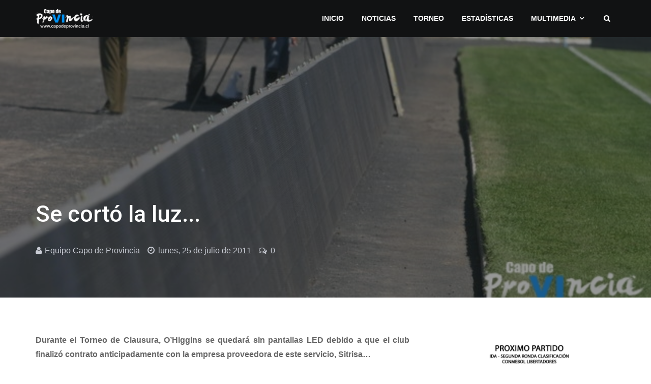

--- FILE ---
content_type: text/html; charset=UTF-8
request_url: https://www.capodeprovincia.cl/2011/07/se-corto-la-luz_25.html
body_size: 23241
content:
<!DOCTYPE html>
<html class='v2' dir='ltr' xmlns='http://www.w3.org/1999/xhtml' xmlns:b='http://www.google.com/2005/gml/b' xmlns:data='http://www.google.com/2005/gml/data' xmlns:expr='http://www.google.com/2005/gml/expr'>
<!-- Mantenimiento -->

  <head>
<!-- ******* SEO ******* -->
<meta content='width=device-width, initial-scale=1.0' name='viewport'/>
<meta content='Medio de comunicación independiente dedicado a todo lo deportivo de la región y el club O&#39;Higgins de Rancagua, informando todo el acontecer del club rancagüino.' name='description'/>
<meta content='ohiggins, capo de provincia, futbol chilenos, fotos ohiggins, videos ohiggins, wallpapers ohiggins, fondos de pantalla ohiggins, capodeprovincia' name='keywords'/>
<meta content='Capo de Provincia' name='title'/>
<meta content='index, follow' name='robots'/>
<!-- ******* SEO ******* -->
<meta content='27462653918' property='fb:pages'/>
<meta content='text/html; charset=UTF-8' http-equiv='Content-Type'/>
<meta content='blogger' name='generator'/>
<link href='https://www.capodeprovincia.cl/favicon.ico' rel='icon' type='image/x-icon'/>
<link href='https://www.capodeprovincia.cl/2011/07/se-corto-la-luz_25.html' rel='canonical'/>
<link rel="alternate" type="application/atom+xml" title="Capo de Provincia - O&#39;Higgins - Atom" href="https://www.capodeprovincia.cl/feeds/posts/default" />
<link rel="alternate" type="application/rss+xml" title="Capo de Provincia - O&#39;Higgins - RSS" href="https://www.capodeprovincia.cl/feeds/posts/default?alt=rss" />
<link rel="service.post" type="application/atom+xml" title="Capo de Provincia - O&#39;Higgins - Atom" href="https://www.blogger.com/feeds/8256771698079611759/posts/default" />

<!--Can't find substitution for tag [blog.ieCssRetrofitLinks]-->
<link href='https://blogger.googleusercontent.com/img/b/R29vZ2xl/AVvXsEiwYrEzEZLA1ZPOmNqIlEwzLKU6s7OyqHM92-RWaCOkBJWRXbn47uVwWsbjndQ3ZmTgY7vR7jPw6cDtwLdvEu6mLgkz6_tjaptvwh4-LADuJ7jF2yyLwBZ9gr20maLcWJLGGuDFyiq0Ip8/s1600/letreros_led.jpg' rel='image_src'/>
<meta content='https://www.capodeprovincia.cl/2011/07/se-corto-la-luz_25.html' property='og:url'/>
<meta content='Se cortó la luz...' property='og:title'/>
<meta content='Medio de comunicación independiente dedicado a informar todo lo deportivo de la región y el club O&#39;Higgins de Rancagua.' property='og:description'/>
<meta content='https://blogger.googleusercontent.com/img/b/R29vZ2xl/AVvXsEiwYrEzEZLA1ZPOmNqIlEwzLKU6s7OyqHM92-RWaCOkBJWRXbn47uVwWsbjndQ3ZmTgY7vR7jPw6cDtwLdvEu6mLgkz6_tjaptvwh4-LADuJ7jF2yyLwBZ9gr20maLcWJLGGuDFyiq0Ip8/w1200-h630-p-k-no-nu/letreros_led.jpg' property='og:image'/>
<meta content='width=device-width, initial-scale=1, maximum-scale=1' name='viewport'/>
<link href='https://fonts.googleapis.com/css?family=Open+Sans:400,400i,700|Roboto:400,500,700' rel='stylesheet'/>
<link href='https://1.bp.blogspot.com/-SOh-0NW72TE/XO8_sETmooI/AAAAAAAAAmg/_CLfoLbpVTARmkTpV6cNPLxTYUQ981t6ACLcBGAs/s1600/app.png' rel='apple-touch-icon-precomposed'/>
<link href='https://1.bp.blogspot.com/-SOh-0NW72TE/XO8_sETmooI/AAAAAAAAAmg/_CLfoLbpVTARmkTpV6cNPLxTYUQ981t6ACLcBGAs/s72/app.png' rel='apple-touch-icon-precomposed' sizes='72x72'/>
<link href='https://1.bp.blogspot.com/-SOh-0NW72TE/XO8_sETmooI/AAAAAAAAAmg/_CLfoLbpVTARmkTpV6cNPLxTYUQ981t6ACLcBGAs/s114/app.png' rel='apple-touch-icon-precomposed' sizes='114x114'/>
<link href='https://1.bp.blogspot.com/-SOh-0NW72TE/XO8_sETmooI/AAAAAAAAAmg/_CLfoLbpVTARmkTpV6cNPLxTYUQ981t6ACLcBGAs/s144/app.png' rel='apple-touch-icon-precomposed' sizes='144x144'/>
<link crossorigin='anonymous' href='https://maxcdn.bootstrapcdn.com/font-awesome/4.6.3/css/font-awesome.min.css' integrity='sha384-T8Gy5hrqNKT+hzMclPo118YTQO6cYprQmhrYwIiQ/3axmI1hQomh7Ud2hPOy8SP1' rel='stylesheet'/>
<title>
Se cortó la luz... ~ Capo de Provincia - O'Higgins
</title>
<meta content='Se cortó la luz...' property='og:title'/>
<meta content='Se cortó la luz... - Capo de Provincia - O&#39;Higgins' name='twitter:title'/>
<meta content='https://blogger.googleusercontent.com/img/b/R29vZ2xl/AVvXsEiwYrEzEZLA1ZPOmNqIlEwzLKU6s7OyqHM92-RWaCOkBJWRXbn47uVwWsbjndQ3ZmTgY7vR7jPw6cDtwLdvEu6mLgkz6_tjaptvwh4-LADuJ7jF2yyLwBZ9gr20maLcWJLGGuDFyiq0Ip8/w500/letreros_led.jpg' property='og:image'/>
<meta content='https://blogger.googleusercontent.com/img/b/R29vZ2xl/AVvXsEiwYrEzEZLA1ZPOmNqIlEwzLKU6s7OyqHM92-RWaCOkBJWRXbn47uVwWsbjndQ3ZmTgY7vR7jPw6cDtwLdvEu6mLgkz6_tjaptvwh4-LADuJ7jF2yyLwBZ9gr20maLcWJLGGuDFyiq0Ip8/w500/letreros_led.jpg' name='twitter:image'/>
<meta content='https://www.capodeprovincia.cl/2011/07/se-corto-la-luz_25.html' property='og:url'/>
<meta content='https://www.capodeprovincia.cl/2011/07/se-corto-la-luz_25.html' name='twitter:url'/>
<meta content='Capo de Provincia - O&#39;Higgins' property='og:site_name'/>
<meta content='https://www.capodeprovincia.cl/' property='og:see_also'/>
<style>
/*!
 * CapodeProvincia.cl v4.2 - 2020.
 * Todos los derechos reservados.
 * Matías Aravena Cofré.
 * Rancagua, Chile.
 */

/*! normalize.css v4.1.1 | MIT License | github.com/necolas/normalize.css */
html{font-family:sans-serif;-ms-text-size-adjust:100%;-webkit-text-size-adjust:100%}body{margin:0}article,aside,details,/* 1 */
figcaption,figure,footer,header,main,/* 2 */
menu,nav,section,summary{display:block}audio,canvas,progress,video{display:inline-block}audio:not([controls]){display:none;height:0}progress{vertical-align:baseline}template,/* 1 */
[hidden]{display:none}a{background-color:transparent;-webkit-text-decoration-skip:objects}a:active,a:hover{outline-width:0}abbr[title]{border-bottom:none;text-decoration:underline;text-decoration:underline dotted}b,strong{font-weight:inherit;font-weight:bolder}dfn{font-style:italic}h1{font-size:2em;margin:.67em 0}mark{background-color:#ff0;color:#000}small{font-size:80%}sub,sup{font-size:75%;line-height:0;position:relative;vertical-align:baseline}sub{bottom:-.25em}sup{top:-.5em}img{border-style:none}svg:not(:root){overflow:hidden}code,kbd,pre,samp{font-family:monospace,monospace;font-size:1em}figure{margin:1em 40px}hr{box-sizing:content-box;height:0;overflow:visible}button,input,select,textarea{font:inherit;margin:0}optgroup{font-weight:700}button,input{overflow:visible}button,select{text-transform:none}button,html [type="button"],/* 1 */
[type="reset"],[type="submit"]{-webkit-appearance:button}button::-moz-focus-inner,[type="button"]::-moz-focus-inner,[type="reset"]::-moz-focus-inner,[type="submit"]::-moz-focus-inner{border-style:none;padding:0}button:-moz-focusring,[type="button"]:-moz-focusring,[type="reset"]:-moz-focusring,[type="submit"]:-moz-focusring{outline:1px dotted ButtonText}fieldset{border:1px solid silver;margin:0 2px;padding:.35em .625em .75em}legend{box-sizing:border-box;color:inherit;display:table;max-width:100%;padding:0;white-space:normal}textarea{overflow:auto}[type="checkbox"],[type="radio"]{box-sizing:border-box;padding:0}[type="number"]::-webkit-inner-spin-button,[type="number"]::-webkit-outer-spin-button{height:auto}[type="search"]{-webkit-appearance:textfield;outline-offset:-2px}[type="search"]::-webkit-search-cancel-button,[type="search"]::-webkit-search-decoration{-webkit-appearance:none}::-webkit-input-placeholder{color:inherit;opacity:.54}::-webkit-file-upload-button{-webkit-appearance:button;font:inherit}


/*!
 * Bootstrap v3.3.7 (http://getbootstrap.com)
 * Copyright 2011-2016 Twitter, Inc.
 * Licensed under MIT (https://github.com/twbs/bootstrap/blob/master/LICENSE)
 */
.container{margin-right:auto;margin-left:auto;padding-left:15px;padding-right:15px}@media (min-width: 768px){.container{width:750px}}@media (min-width: 992px){.container{width:970px}}@media (min-width: 1200px){.container{width:1170px}}.container-fluid{margin-right:auto;margin-left:auto;padding-left:15px;padding-right:15px}.row{margin-left:-15px;margin-right:-15px}.col-xs-1,.col-sm-1,.col-md-1,.col-lg-1,.col-xs-2,.col-sm-2,.col-md-2,.col-lg-2,.col-xs-3,.col-sm-3,.col-md-3,.col-lg-3,.col-xs-4,.col-sm-4,.col-md-4,.col-lg-4,.col-xs-5,.col-sm-5,.col-md-5,.col-lg-5,.col-xs-6,.col-sm-6,.col-md-6,.col-lg-6,.col-xs-7,.col-sm-7,.col-md-7,.col-lg-7,.col-xs-8,.col-sm-8,.col-md-8,.col-lg-8,.col-xs-9,.col-sm-9,.col-md-9,.col-lg-9,.col-xs-10,.col-sm-10,.col-md-10,.col-lg-10,.col-xs-11,.col-sm-11,.col-md-11,.col-lg-11,.col-xs-12,.col-sm-12,.col-md-12,.col-lg-12{position:relative;min-height:1px;padding-left:15px;padding-right:15px}.col-xs-1,.col-xs-2,.col-xs-3,.col-xs-4,.col-xs-5,.col-xs-6,.col-xs-7,.col-xs-8,.col-xs-9,.col-xs-10,.col-xs-11,.col-xs-12{float:left}.col-xs-12{width:100%}.col-xs-11{width:91.66666667%}.col-xs-10{width:83.33333333%}.col-xs-9{width:75%}.col-xs-8{width:66.66666667%}.col-xs-7{width:58.33333333%}.col-xs-6{width:50%}.col-xs-5{width:41.66666667%}.col-xs-4{width:33.33333333%}.col-xs-3{width:25%}.col-xs-2{width:16.66666667%}.col-xs-1{width:8.33333333%}.col-xs-pull-12{right:100%}.col-xs-pull-11{right:91.66666667%}.col-xs-pull-10{right:83.33333333%}.col-xs-pull-9{right:75%}.col-xs-pull-8{right:66.66666667%}.col-xs-pull-7{right:58.33333333%}.col-xs-pull-6{right:50%}.col-xs-pull-5{right:41.66666667%}.col-xs-pull-4{right:33.33333333%}.col-xs-pull-3{right:25%}.col-xs-pull-2{right:16.66666667%}.col-xs-pull-1{right:8.33333333%}.col-xs-pull-0{right:auto}.col-xs-push-12{left:100%}.col-xs-push-11{left:91.66666667%}.col-xs-push-10{left:83.33333333%}.col-xs-push-9{left:75%}.col-xs-push-8{left:66.66666667%}.col-xs-push-7{left:58.33333333%}.col-xs-push-6{left:50%}.col-xs-push-5{left:41.66666667%}.col-xs-push-4{left:33.33333333%}.col-xs-push-3{left:25%}.col-xs-push-2{left:16.66666667%}.col-xs-push-1{left:8.33333333%}.col-xs-push-0{left:auto}.col-xs-offset-12{margin-left:100%}.col-xs-offset-11{margin-left:91.66666667%}.col-xs-offset-10{margin-left:83.33333333%}.col-xs-offset-9{margin-left:75%}.col-xs-offset-8{margin-left:66.66666667%}.col-xs-offset-7{margin-left:58.33333333%}.col-xs-offset-6{margin-left:50%}.col-xs-offset-5{margin-left:41.66666667%}.col-xs-offset-4{margin-left:33.33333333%}.col-xs-offset-3{margin-left:25%}.col-xs-offset-2{margin-left:16.66666667%}.col-xs-offset-1{margin-left:8.33333333%}.col-xs-offset-0{margin-left:0}@media (min-width: 768px){.col-sm-1,.col-sm-2,.col-sm-3,.col-sm-4,.col-sm-5,.col-sm-6,.col-sm-7,.col-sm-8,.col-sm-9,.col-sm-10,.col-sm-11,.col-sm-12{float:left}.col-sm-12{width:100%}.col-sm-11{width:91.66666667%}.col-sm-10{width:83.33333333%}.col-sm-9{width:75%}.col-sm-8{width:66.66666667%}.col-sm-7{width:58.33333333%}.col-sm-6{width:50%}.col-sm-5{width:41.66666667%}.col-sm-4{width:33.33333333%}.col-sm-3{width:25%}.col-sm-2{width:16.66666667%}.col-sm-1{width:8.33333333%}.col-sm-pull-12{right:100%}.col-sm-pull-11{right:91.66666667%}.col-sm-pull-10{right:83.33333333%}.col-sm-pull-9{right:75%}.col-sm-pull-8{right:66.66666667%}.col-sm-pull-7{right:58.33333333%}.col-sm-pull-6{right:50%}.col-sm-pull-5{right:41.66666667%}.col-sm-pull-4{right:33.33333333%}.col-sm-pull-3{right:25%}.col-sm-pull-2{right:16.66666667%}.col-sm-pull-1{right:8.33333333%}.col-sm-pull-0{right:auto}.col-sm-push-12{left:100%}.col-sm-push-11{left:91.66666667%}.col-sm-push-10{left:83.33333333%}.col-sm-push-9{left:75%}.col-sm-push-8{left:66.66666667%}.col-sm-push-7{left:58.33333333%}.col-sm-push-6{left:50%}.col-sm-push-5{left:41.66666667%}.col-sm-push-4{left:33.33333333%}.col-sm-push-3{left:25%}.col-sm-push-2{left:16.66666667%}.col-sm-push-1{left:8.33333333%}.col-sm-push-0{left:auto}.col-sm-offset-12{margin-left:100%}.col-sm-offset-11{margin-left:91.66666667%}.col-sm-offset-10{margin-left:83.33333333%}.col-sm-offset-9{margin-left:75%}.col-sm-offset-8{margin-left:66.66666667%}.col-sm-offset-7{margin-left:58.33333333%}.col-sm-offset-6{margin-left:50%}.col-sm-offset-5{margin-left:41.66666667%}.col-sm-offset-4{margin-left:33.33333333%}.col-sm-offset-3{margin-left:25%}.col-sm-offset-2{margin-left:16.66666667%}.col-sm-offset-1{margin-left:8.33333333%}.col-sm-offset-0{margin-left:0}}@media (min-width: 992px){.col-md-1,.col-md-2,.col-md-3,.col-md-4,.col-md-5,.col-md-6,.col-md-7,.col-md-8,.col-md-9,.col-md-10,.col-md-11,.col-md-12{float:left}.col-md-12{width:100%}.col-md-11{width:91.66666667%}.col-md-10{width:83.33333333%}.col-md-9{width:75%}.col-md-8{width:66.66666667%}.col-md-7{width:58.33333333%}.col-md-6{width:50%}.col-md-5{width:41.66666667%}.col-md-4{width:33.33333333%}.col-md-3{width:25%}.col-md-2{width:16.66666667%}.col-md-1{width:8.33333333%}.col-md-pull-12{right:100%}.col-md-pull-11{right:91.66666667%}.col-md-pull-10{right:83.33333333%}.col-md-pull-9{right:75%}.col-md-pull-8{right:66.66666667%}.col-md-pull-7{right:58.33333333%}.col-md-pull-6{right:50%}.col-md-pull-5{right:41.66666667%}.col-md-pull-4{right:33.33333333%}.col-md-pull-3{right:25%}.col-md-pull-2{right:16.66666667%}.col-md-pull-1{right:8.33333333%}.col-md-pull-0{right:auto}.col-md-push-12{left:100%}.col-md-push-11{left:91.66666667%}.col-md-push-10{left:83.33333333%}.col-md-push-9{left:75%}.col-md-push-8{left:66.66666667%}.col-md-push-7{left:58.33333333%}.col-md-push-6{left:50%}.col-md-push-5{left:41.66666667%}.col-md-push-4{left:33.33333333%}.col-md-push-3{left:25%}.col-md-push-2{left:16.66666667%}.col-md-push-1{left:8.33333333%}.col-md-push-0{left:auto}.col-md-offset-12{margin-left:100%}.col-md-offset-11{margin-left:91.66666667%}.col-md-offset-10{margin-left:83.33333333%}.col-md-offset-9{margin-left:75%}.col-md-offset-8{margin-left:66.66666667%}.col-md-offset-7{margin-left:58.33333333%}.col-md-offset-6{margin-left:50%}.col-md-offset-5{margin-left:41.66666667%}.col-md-offset-4{margin-left:33.33333333%}.col-md-offset-3{margin-left:25%}.col-md-offset-2{margin-left:16.66666667%}.col-md-offset-1{margin-left:8.33333333%}.col-md-offset-0{margin-left:0}}@media (min-width: 1200px){.col-lg-1,.col-lg-2,.col-lg-3,.col-lg-4,.col-lg-5,.col-lg-6,.col-lg-7,.col-lg-8,.col-lg-9,.col-lg-10,.col-lg-11,.col-lg-12{float:left}.col-lg-12{width:100%}.col-lg-11{width:91.66666667%}.col-lg-10{width:83.33333333%}.col-lg-9{width:75%}.col-lg-8{width:66.66666667%}.col-lg-7{width:58.33333333%}.col-lg-6{width:50%}.col-lg-5{width:41.66666667%}.col-lg-4{width:33.33333333%}.col-lg-3{width:25%}.col-lg-2{width:16.66666667%}.col-lg-1{width:8.33333333%}.col-lg-pull-12{right:100%}.col-lg-pull-11{right:91.66666667%}.col-lg-pull-10{right:83.33333333%}.col-lg-pull-9{right:75%}.col-lg-pull-8{right:66.66666667%}.col-lg-pull-7{right:58.33333333%}.col-lg-pull-6{right:50%}.col-lg-pull-5{right:41.66666667%}.col-lg-pull-4{right:33.33333333%}.col-lg-pull-3{right:25%}.col-lg-pull-2{right:16.66666667%}.col-lg-pull-1{right:8.33333333%}.col-lg-pull-0{right:auto}.col-lg-push-12{left:100%}.col-lg-push-11{left:91.66666667%}.col-lg-push-10{left:83.33333333%}.col-lg-push-9{left:75%}.col-lg-push-8{left:66.66666667%}.col-lg-push-7{left:58.33333333%}.col-lg-push-6{left:50%}.col-lg-push-5{left:41.66666667%}.col-lg-push-4{left:33.33333333%}.col-lg-push-3{left:25%}.col-lg-push-2{left:16.66666667%}.col-lg-push-1{left:8.33333333%}.col-lg-push-0{left:auto}.col-lg-offset-12{margin-left:100%}.col-lg-offset-11{margin-left:91.66666667%}.col-lg-offset-10{margin-left:83.33333333%}.col-lg-offset-9{margin-left:75%}.col-lg-offset-8{margin-left:66.66666667%}.col-lg-offset-7{margin-left:58.33333333%}.col-lg-offset-6{margin-left:50%}.col-lg-offset-5{margin-left:41.66666667%}.col-lg-offset-4{margin-left:33.33333333%}.col-lg-offset-3{margin-left:25%}.col-lg-offset-2{margin-left:16.66666667%}.col-lg-offset-1{margin-left:8.33333333%}.col-lg-offset-0{margin-left:0}}.clearfix:before,.clearfix:after,.container:before,.container:after,.container-fluid:before,.container-fluid:after,.row:before,.row:after{content:" ";display:table}.clearfix:after,.container:after,.container-fluid:after,.row:after{clear:both}.center-block{display:block;margin-left:auto;margin-right:auto}.pull-right{float:right!important}.pull-left{float:left!important}.hide{display:none!important}.show{display:block!important}.invisible{visibility:hidden}.text-hide{font:0/0 a;color:transparent;text-shadow:none;background-color:transparent;border:0}.hidden{display:none!important}.affix{position:fixed}

/*
~~~~~~~~~~~
= LAYOUT =
~~~~~~~~~~~
*/
/*TOP NAV*/
#topNavWrap {
	font-size: 0;
}
#logoWrap, #topMenuWrap {
    float: none;
    display: inline-block;
    vertical-align: middle;
	font-size: 14px;
}
#logoWrap {
    padding-top: 10px;
    padding-bottom: 10px;
}
#header-inner img {
    max-height: 50px;
	width: auto;
    display: initial !important;
}
#header-inner a {
    display: initial !important;
}
#topMenuWrap {
    text-align: right;
}

/*MAIN WRAP*/
#mainBodyWrap {
    padding: 70px 0;
}
#mainContentWrap {
    padding-right: 30px;
}
#sidebarWrap {
    padding-left: 30px;
}
.footerCol:nth-child(2) {
	padding-right: 35px;
	padding-left: 35px;
}
.footerCol:first-child {
    padding-right: 55px;
}
.footerCol:last-child {
    padding-left: 55px;
}
</style>
<style id='page-skin-1' type='text/css'><!--
/*
~~~~~~~~~~~~~~~~~~~~~~~~~~~~~
= V  A  R  I  A  B  L  E  S =
~~~~~~~~~~~~~~~~~~~~~~~~~~~~~
<Variable name="body.background" description="Body Background" type="background"
color="#ffffff" default="$(color) none repeat scroll top left"/>
<Variable name="keycolor" description="Theme KeyColor" type="color"
default="#ea5631"/>
<Group description="Main Colors">
<Variable name="mainClr1" description="Main Color 1" type="color" default="#ea5631" />
<Variable name="mainClr1S" description="Main Color 1 Shade" type="color" default="#c14729" />
<Variable name="mainClr2" description="Main Color 2" type="color" default="#111213" />
<Variable name="mainClr2S" description="Main Color 2 Shade" type="color" default="#1a1b1d" />
</Group>
<Group description="Fonts" >
<Variable name="bodyFont" description="Body Font" type="font" default="16px 'Open Sans',sans-serif" />
<Variable name="headsFont" description="Heads Font" type="font" default="16px 'Roboto',sans-serif" />
</Group>
<Group description="Links">
<Variable name="lnksClr" description="Links Color" type="color" default="#31c4ea"/>
<Variable name="lnksHClr" description="Links Hover Color" type="color" default="#31c4ea"/>
</Group>
<Group description="Text Color" selector="body">
<Variable name="txtClr" description="Text Color" type="color" default="#666666" />
<Variable name="TxtHeadsClr" description="Heads Text Color" type="color" default="#111111" />
</Group>
<Group description="Top Navigation Bar" selector="#topNavWrap">
<Variable name="topNavBG" description="Background" type="color" default="#111213" />
<Variable name="topNavTxtClr" description="Logo Text color" type="color" default="#ffffff" />
<Variable name="menuTxtClr" description="Menu Text Color" type="color" default="#ffffff" />
<Variable name="dropDownMenuTxtClr" description="Dropdown Menu Text Color" type="color" default="#ffffff" />
</Group>
<Group description="Featued Posts" selector="#featuredPostsWrap ">
<Variable name="fpBG" description="Background" type="color" default="#1a1b1d" />
<Variable name="fpTxtClr" description="Post Title Color" type="color" default="#ffffff" />
</Group>
<Group description="Main Body" selector="#mainBodyWrap ">
<Variable name="bodyBG" description="Background Color" type="color" default="#ffffff"/>
</Group>
<Group description="Posts" selector="#mainBodyWrap ">
<Variable name="PostTitleClr" description="Post Title Color" type="color" default="#111111"/>
<Variable name="postDataClr" description="Post Data Color" type="color" default="#9c9ea2"/>
</Group>
<Group description="Footer" selector="#footerWrap">
<Variable name="footerBG" description="Background" type="color" default="#1a1b1d"/>
<Variable name="footerHTxtClr" description="Headers Text Color" type="color" default="#ffffff" />
<Variable name="footerTxtClr" description="Text Color" type="color" default="#929294" />
<Variable name="footerLnkTxtClr" description="Link Text Color" type="color" default="#b7b7b9" />
<Variable name="footerLnkTxtHClr" description="Link Text Hover Color" type="color" default="#b7b7b9" />
</Group>
<Group description="Copyrights" selector="#copyrightWrap">
<Variable name="copyrightBG" description="Background" type="color" default="#111213"/>
<Variable name="copyrightTxtClr" description="Text Color" type="color" default="#5d5f65" />
<Variable name="copyrightLnkTxtClr" description="Link Text Color" type="color" default="#31c4ea" />
</Group>
<Group description="Socila Buttons" selector="#socialIcons">
<Variable name="socialBtsClr" description="Color" type="color" default="#5d5f65" />
<Variable name="socialBtsHvrClr" description="Hover Color" type="color" default="#31c4ea" />
</Group>
<Group description="Forms" selector="form">
<Variable name="buttonClr" description="Buttons Bagground Color" type="color" default="#31c4ea" />
<Variable name="inputBorderClr" description="Input Border Color" type="color" default="#eeeeee" />
<Variable name="inputBorderClrFooter" description="Input Border Color In The Footer" type="color" default="#3f4044" />
</Group>
<Group description="Labels Widget" selector=".Label">
<Variable name="labelBGSidebar" description="Background In Sidebar" type="color" default="#eeeff3" />
<Variable name="labelTxtClrSidebar" description="Text Color In Sidebar" type="color" default="#666666" />
<Variable name="labelBGFooter" description="Background In Footer" type="color" default="#26282b" />
<Variable name="labelTxtClrFooter" description="Text Color In Footer" type="color" default="#b7b7b9" />
</Group>
*/
body#layout *{overflow:hidden}body#layout #logoWrap{width:30%;float:left}body#layout #topMenuWrap{width:70%;float:left}body#layout #mainContentWrap{width:70%;float:left}body#layout #sidebarWrap{width:30%;float:left}body#layout .footerCol{width:33.333333333333%;float:left}body#layout div.section{margin:10px 5px!important}#translation{display:none}body#layout #translation{display:block;width:30%}body{font:normal normal 16px Arial, Tahoma, Helvetica, FreeSans, sans-serif;line-height:1.8;color:#666666;background-color:#ffffff;background:#ffffff none repeat scroll top left}*{-webkit-box-sizing:border-box;-moz-box-sizing:border-box;box-sizing:border-box}:before,:after{-webkit-box-sizing:border-box;-moz-box-sizing:border-box;box-sizing:border-box}input,button,select,textarea{font-family:inherit;font-size:inherit;line-height:inherit}a:focus{outline:5px auto -webkit-focus-ring-color;outline-offset:-2px}figure{margin:0}img{vertical-align:middle;max-width:100%;height:auto}.quickedit{display:none!important}a{color:#31c4ea;text-decoration:none;transition:all .4s ease;-webkit-transition:all .3s ease;-moz-transition:all .3s ease;-o-transition:all .3s ease}a:hover,a:focus{color:#31c4ea;text-decoration:none;transition:all .3s ease;-webkit-transition:all .3s ease;-moz-transition:all .3s ease;-o-transition:all .3s ease}h1,h2,h3,h4,h5,h6{font:normal normal 17px Roboto;font-weight:500;line-height:1.3;color:#111111}h1,h2,h3{margin-top:20px;margin-bottom:10px}h4,h5,h6{margin-top:10px;margin-bottom:10px}h1,.h1{font-size:36px}h2,.h2{font-size:30px}h3,.h3{font-size:24px}h4,.h4{font-size:18px}h5,.h5{font-size:14px}h6,.h6{font-size:12px}p{margin:0 0 10px}blockquote{margin:25px 0;padding:30px;font-size:140%;color:#929292;border-top:1px solid #eee;border-bottom:1px solid #eee}blockquote i{font-size:75%;color:#b5b5b5}table{border-collapse:collapse}.post-body td,th{padding:10px 15px;border:1px solid #eee;border-collapse:collapse}input[type="text"],input[type="submit"],input[type="button"],button,textarea{border:1px solid #eeeeee;padding:10px;width:100%;max-width:400px}input[type="submit"],input[type="button"],button{border:0;background:#31c4ea;color:#fff;transition:all .3s ease;-webkit-transition:all .3s ease;-moz-transition:all .3s ease;-o-transition:all .3s ease}input[type="submit"]:hover,input[type="button"]:hover,button:hover{background:#31c4ea;transition:all .3s ease;-webkit-transition:all .3s ease;-moz-transition:all .3s ease;-o-transition:all .3s ease}#footer input[type="text"],#footer textarea{color:#fff;background:transparent;border:1px solid #3f4044}.p404{font-size:50px;font-weight:700;color:#31c4ea}#topNavWrap{background:#111213;color:#fff}#logo,#logo a,#logo h1{color:#ffffff;text-transform:uppercase;margin:0}.dropdownMenu{list-style:none;padding:0}.dropdownMenu > li{display:inline-block;margin-right:15px;position:relative}.dropdownMenu > li:last-child{margin-right:0}.dropdownMenu > li a{color:#ffffff;text-transform:uppercase;font-weight:600}.dropdownMenu > li > a{padding:10px;display:block}.dropdownMenu > li > ul > li:first-child{display:none}.dropdownMenu > li > ul{position:absolute;top:130%;left:0;width:180px;list-style:none;padding:15px;margin:0;text-align:left;visibility:hidden;opacity:0;z-index:1000;background:#1a1b1d;transition:all .3s ease;-webkit-transition:all .3s ease;-moz-transition:all .3s ease;-o-transition:all .3s ease}.dropdownMenu > li:hover > ul{top:100%;visibility:visible;opacity:1;transition:all .3s ease;-webkit-transition:all .3s ease;-moz-transition:all .3s ease;-o-transition:all .3s ease}.dropdownMenu > li > ul a{padding:5px;display:block;font-weight:400}.dropdown > a:after{font-family:"FontAwesome";content:"\f107";margin-left:7px}.mainMenuIconWrab{font-size:20px;display:none;text-align:right;vertical-align:middle;float:none}.mainMenuIconWrab a{color:#ffffff}.mainMenuIconWrab a:hover{color:#ffffff}.mainMenuIconWrab .searchIcon{margin-left:10px}#featuredPostsWrap{display:none;text-transform:uppercase;}#featuredPostsWrap .container-fluid,#featuredPostsWrap .col-md-4{padding-left:0;padding-right:0}.fPost{position:relative}.fPost > a{padding-top:120%;display:block;position:relative;background:#1a1b1d;background-size:cover;background-position:center}.fPostCon{position:absolute;width:100%;bottom:0;padding:0 15px 50px}.fpLabel{background:#31c4ea;color:#fff;padding:3px 5px;font-size:13px;text-transform:uppercase}.fpLabel:hover{color:#fff;text-decoration:underline}.fpOverlay{position:absolute;top:0;left:0;width:100%;height:100%;opacity:.75;background:rgba(0,0,0,0.3);background:-moz-linear-gradient(top,rgba(231,55,39,0) 0%,rgba(0,0,0,1) 100%);background:-webkit-gradient(left top,left bottom,color-stop(0%,rgba(231,55,39,0)),color-stop(100%,rgba(0,0,0,1)));background:-webkit-linear-gradient(top,rgba(231,55,39,0) 0%,rgba(0,0,0,1) 100%);background:-o-linear-gradient(top,rgba(231,55,39,0) 0%,rgba(0,0,0,1) 100%);background:-ms-linear-gradient(top,rgba(231,55,39,0) 0%,rgba(0,0,0,1) 100%);background:linear-gradient(to bottom,rgba(231,55,39,0) 0%,rgba(0,0,0,1) 100%);filter:progid:DXImageTransform.Microsoft.gradient(startColorstr='#e73727',endColorstr='#000000',GradientType=0);-webkit-box-shadow:inset 10px 0 28px -6px rgba(0,0,0,0.75);-moz-box-shadow:inset 10px 0 28px -6px rgba(0,0,0,0.75);box-shadow:inset 10px 0 28px -6px rgba(0,0,0,0.75);transition:all .3s ease;-webkit-transition:all .3s ease;-moz-transition:all .3s ease;-o-transition:all .3s ease}.fPost:hover .fpOverlay{opacity:.85;transition:all .3s ease;-webkit-transition:all .3s ease;-moz-transition:all .3s ease;-o-transition:all .3s ease}.fPostCon h2{color:#ffffff;font-size:35px;margin-top:10px}.post-title a{color:#111111}.post-title{margin-top:0}.postData,.post-author a{color:#9c9ea2;overflow:hidden}.postData > span{float:left;margin-right:15px;vertical-align:middle;line-height:45px}.post-author img{width:45px;margin-right:5px;border-radius:50%}.post-timestamp:before{content:"\f017";font-family:FontAwesome;margin-right:3px}.post-comment-num:before{content:"\f0e6";font-family:FontAwesome;margin-right:3px}.noAuthImg:before{content:"\f007";font-family:FontAwesome;margin-right:5px}.separator a{margin:0!important}#blog-pager{display:none}.status-msg-body{text-align:center;margin-bottom:20px;font-size:20px}.postTop{position:relative;padding-top:40%;background:#1a1b1d}.postTop .postData,.postTop .post-author a{color:#c9ccd4}.postopImg{position:absolute;top:0;left:0;width:100%;height:100%;background-size:cover;background-position:center;opacity:.55}.postTopCon{position:absolute;width:100%;bottom:70px}.postTopTitle{max-width:800px;color:#fff;font-size:45px;margin-bottom:20px}.post-footer-line{margin-top:50px}.post-labels{display:block}.post-labels a{background:#eeeff3;color:inherit;padding:5px 10px;display:inline-block;margin-right:10px;font-size:15px}.post-labels a:before{content:"\f02b";font-family:FontAwesome;margin-right:5px}.relatedPosts > h2{text-transform:uppercase;font-size:24px;margin-bottom:20px}.relatedPosts .row:first-child{margin-bottom:30px}.relatedPost{overflow:hidden}.relatedPost > a{padding-top:62.5%;display:block;position:relative;background:#111213;overflow:hidden}.relatedPostImg{position:absolute;top:0;left:0;width:100%;opacity:.6;-webkit-backface-visibility:hidden;transition:all .3s ease;-webkit-transition:all .3s ease;-moz-transition:all .3s ease;-o-transition:all .3s ease}.relatedPost > a:hover .relatedPostImg{opacity:.7;transition:all .3s ease;-webkit-transition:all .3s ease;-moz-transition:all .3s ease;-o-transition:all .3s ease}.relatedPostTitle{position:absolute;bottom:0;width:100%;padding:15px;color:#fff;font-size:22px}.static_page .postTopTitle{width:100%;max-width:100%;text-align:center}.static_page .noPostImg{padding-top:25%}.static_page .postTopCon{top:50%;-ms-transform:translateY(-50%);-webkit-transform:translateY(-50%);transform:translateY(-50%);bottom:initial}.shareButtons a{display:inline-block;margin-right:10px;width:100px;height:40px;line-height:40px;text-align:center;font-size:20px;color:#fff;transition:all .3s ease;-webkit-transition:all .3s ease;-moz-transition:all .3s ease;-o-transition:all .3s ease}.shareButtons a:hover{transition:all .3s ease;-webkit-transition:all .3s ease;-moz-transition:all .3s ease;-o-transition:all .3s ease}.shareButtons .facebook{background:#3b5998}.shareButtons .facebook:hover{background:#2f4779}.shareButtons .twitter{background:#55acee}.shareButtons .twitter:hover{background:#4994ce}.shareButtons .google{background:#dd4b39;margin-right:0}.shareButtons .google:hover{background:#bb4031}.postThum{margin-bottom:50px}.thumImgBG{padding-top:66.6%;background:#000;position:relative;overflow:hidden;background-size:cover}.thumImgOverlay{position:absolute;top:0;left:0;width:100%;height:100%;background:#000;opacity:0;transition:all .3s ease;-webkit-transition:all .3s ease;-moz-transition:all .3s ease;-o-transition:all .3s ease}.thumImgOverlay:hover{transition:all .3s ease;-webkit-transition:all .3s ease;-moz-transition:all .3s ease;-o-transition:all .3s ease;opacity:.2}.thumTitle a{font-size:30px}.thumSnippet{margin-bottom:15px}.thumData > span{line-height:inherit}.loadMorePosts{text-align:center;margin-top:50px;display:none}.loadMorePosts a{display:inline-block;padding:10px 15px;color:#fff;background:#31c4ea}.loadMorePosts a:hover{background:#31c4ea;transition:all .4s ease-in-out;-webkit-transition:all .4s ease-in-out;-moz-transition:all .4s ease-in-out;-o-transition:all .4s ease-in-out}#loader{text-align:center;margin-top:50px}#sidebar .widget{margin-bottom:50px}.widget > h2{font-size:24px;text-transform:uppercase;margin-bottom:20px}.popular-posts ul{list-style:none;padding:0}.popular-posts ul li{margin-bottom:30px}.popular-posts .item-thumbnail{float:left;margin-right:20px}.popular-posts .item-title a{color:inherit}.popular-posts .item-snippet{display:none}.Label ul{padding:0}.cloud-label-widget-content{font-size:15px}.cloud-label-widget-content > span{display:inline-block;background:#b7b7b9;margin:0 10px 10px 0}#footer .cloud-label-widget-content > span{background:#26282b}.cloud-label-widget-content a{display:inline-block;padding:8px 15px;color:#666666;font-size:13px;text-transform:uppercase}.cloud-label-widget-content .label-count{display:inline-block;padding-right:15px;margin-left:-15px}.list-label-widget-content ul{list-style-type:none}.list-label-widget-content a{color:inherit}.list-label-widget-content li{margin-bottom:10px;line-height:30px}.list-label-widget-content li:before{content:"\f105";font-family:FontAwesome;color:#b5b5b5;margin-right:15px}.list-label-widget-content li > span:last-child{float:right;background:#b7b7b9;color:#666666;height:30px;width:30px;text-align:center;border-radius:50%}#footer .list-label-widget-content li:before{color:#656565}#footer .list-label-widget-content li > span:last-child{background:#26282b;color:#b7b7b9}.FollowByEmail td{width:100%;display:block}.follow-by-email-submit{margin-top:10px}.ContactForm form,.FollowByEmail form{max-width:400px;margin-right:auto;margin-left:auto}#comments > h2{text-transform:uppercase;font-size:24px;margin-bottom:20px}#comment-actions{background:transparent;border:0;padding:0;position:absolute;height:25px}#comments .blogger-comment-icon,.blogger-comment-icon{line-height:16px;background:url(/img/b16-rounded.gif) left no-repeat;padding-left:20px}#comments .openid-comment-icon,.openid-comment-icon{line-height:16px;background:url(/img/openid16-rounded.gif) left no-repeat;padding-left:20px}#comments .anon-comment-icon,.anon-comment-icon{line-height:16px;background:url(/img/anon16-rounded.gif) left no-repeat;padding-left:20px}.comment-form{clear:both;_width:410px}.comment-link{white-space:nowrap}.paging-control-container{float:right;margin:0 6px 0 0;font-size:80%}.unneeded-paging-control{visibility:hidden}#comments-block .avatar-image-container img{-ms-interpolation-mode:bicubic;border:1px solid #ccc;float:right}#comments-block .avatar-image-container.avatar-stock img{border-width:0;padding:1px}#comments-block .avatar-image-container{height:37px;left:-45px;position:absolute;width:37px}#comments-block.avatar-comment-indent{margin-left:45px;position:relative}#comments-block.avatar-comment-indent dd{margin-left:0}iframe.avatar-hovercard-iframe{border:0 none;padding:0;width:25em;height:9.4em;margin:.5em}.comments{clear:both;margin-top:10px;margin-bottom:0}.comments .comments-content{margin-bottom:16px}.comments .comment .comment-actions a{padding-right:5px;padding-top:5px}.comments .comment .comment-actions a:hover{text-decoration:underline}.comments .comments-content .comment-thread ol{list-style-type:none;padding:0;text-align:left}.comments .comments-content .inline-thread{padding:.5em 1em}.comments .comments-content .comment-thread{margin:8px 0}.comments .comments-content .comment-thread:empty{display:none}.comments .comments-content .comment-replies{margin-left:36px;margin-top:1em}.comments .comments-content .comment{margin-bottom:16px;padding-bottom:8px}.comments .comments-content .comment:first-child{padding-top:16px}.comments .comments-content .comment:last-child{border-bottom:0;padding-bottom:0}.comments .comments-content .comment-body{position:relative}.comments .comments-content .user{font-style:normal;font-weight:700}.comments .comments-content .icon.blog-author{display:inline-block;height:18px;margin:0 0 -4px 6px;width:18px}.comments .comments-content .datetime{margin-left:6px}.comments .comments-content .comment-header,.comments .comments-content .comment-content{margin:0 0 8px}.comments .comments-content .comment-content{text-align:justify}.comments .comments-content .owner-actions{position:absolute;right:0;top:0}.comments .comments-replybox{border:none;height:250px;width:100%}.comments .comment-replybox-single{margin-left:48px;margin-top:5px}.comments .comment-replybox-thread{margin-top:5px}.comments .comments-content .loadmore a{display:block;padding:10px 16px;text-align:center}.comments .thread-toggle{cursor:pointer;display:inline-block}.comments .continue{cursor:pointer}.comments .continue a{display:block;font-weight:700;padding:.5em}.comments .comments-content .loadmore{cursor:pointer;margin-top:3em;max-height:3em}.comments .comments-content .loadmore.loaded{max-height:0;opacity:0;overflow:hidden}.comments .thread-chrome.thread-collapsed{display:none}.comments .thread-toggle{display:inline-block}.comments .thread-toggle .thread-arrow{margin-right:10px}.comments .thread-expanded .thread-arrow:before{content:"\f107";font-family:FontAwesome}.comments .thread-collapsed .thread-arrow:before{content:"\f105";font-family:FontAwesome}.comments .avatar-image-container{float:left;max-height:36px;overflow:hidden;width:36px}.comments .avatar-image-container img{max-width:36px}.comments .comment-block{margin-left:48px;position:relative}@media screen and (max-device-width:480px){.comments .comments-content .comment-replies{margin-left:0}}table.tr-caption-container{padding:4px;margin-bottom:.5em}td.tr-caption{font-size:80%}.icon-action{border-style:none!important;margin:0 0 0 .5em !important;vertical-align:middle}.comment-action-icon{width:13px;height:13px;margin-top:3px}.delete-comment-icon{background:url(/img/icon_delete13.gif) no-repeat left;padding:7px}#comment-popup{position:absolute;visibility:hidden;width:100px;height:20px}.user a{color:#111;float:left;font-size:17px}.datetime{font-size:15px;display:block}.datetime a{color:#9c9ea2}.comments .comments-content .user{display:block;overflow:hidden;margin-bottom:10px}.comments .comments-content .icon.blog-author{display:none}.comment-header{overflow:hidden}.comment-actions a,.continue a{color:#9c9ea2;font-size:15px;margin-right:10px}.comments .avatar-image-container img{max-width:50px}.comments .avatar-image-container{max-height:50px;overflow:hidden;width:50px;height:50px;background-image:url(//1.bp.blogspot.com/-3hsaF0dsnMg/V6d5F8K8sRI/AAAAAAAADrg/KMFPQQPHGFgdxYVXM7ygeeCIYCk8QlukgCK4B/s50/user-alt-128.png);background-size:cover}.comments .comment-block{margin-left:65px}.comments .comments-content .comment-thread{margin:30px 0}.comment-actions{display:block;margin-top:20px}.comment-actions > a:before,.continue a:before{content:"\f112";font-family:FontAwesome;margin-right:5px}.comments .comments-content .comment-header{margin-bottom:15px}.comments{margin-top:50px}#topAd,#bottomAd{text-align:center}#topAd .widget{margin-top:70px}#bottomAd .widget{margin-bottom:70px}#footerWrap{background:#1a1b1d;padding:50px 0;color:#929294}#footerWrap a{color:#b7b7b9}#footerWrap .widget > h2{color:#ffffff}#copyrightWrap{background:#111213;border-top:1px solid #000;color:#5d5f65;line-height:35px}#copyright{padding-top:25px;padding-bottom:25px}#copyrightWrap p{margin-bottom:0}#socialIcons{text-align:right}#socialIcons a{display:inline-block;width:35px;height:35px;line-height:35px;font-size:20px;color:#5d5f65;text-align:center;margin-left:5px}#socialIcons a:hover{color:#31c4ea}#searchWrap{position:fixed;z-index:1000000;background:rgba(0,0,0,0.85);width:100%;height:100%;visibility:hidden;opacity:0;transition:all .3s ease;-webkit-transition:all .3s ease;-moz-transition:all .3s ease;-o-transition:all .3s ease}.closeSearch{position:fixed;padding:10px 19px;background:#31c4ea;color:#fff;font-size:20px;top:20px;left:20px}.openSearch{visibility:visible!important;opacity:1!important;transition:all .3s ease;-webkit-transition:all .3s ease;-moz-transition:all .3s ease;-o-transition:all .3s ease}#searchBar{border:0;background:rgba(0,0,0,0);width:100%;position:absolute;top:45%;font-size:40px;text-align:center;color:#fff;max-width:none}#searchBar:focus{outline:none}

--></style>
<style>
/*<![CDATA[*/
/*
~~~~~~~~~~~~~~
= RESPONSIVE =
~~~~~~~~~~~~~~
*/
@media screen and (max-width : 991px){.mainMenuIconWrab{display:inline-block}.dropdownMenu .searchIcon{display:none}#topMenuWrap{text-align:center;display:block}.dropdownMenu{display:none}.dropdownMenu > li{display:block}.dropdownMenu > li > ul{position:static;text-align:center;width:100%;visibility:visible;opacity:1;display:none}#mainContentWrap{margin-bottom:50px;padding-right:15px}#sidebarWrap{padding-left:15px}.post-title{margin-top:20px}.footerCol:last-child,.footerCol:nth-child(2),.footerCol:first-child{padding-right:15px;padding-left:15px}#copyrightWrap p,#socialIcons{text-align:center}#copyrightWrap p{margin-bottom:15px}}@media screen and (max-width : 850px){.fPostCon h2{font-size:25px}.rtl .fPostCon h2{font-size:20px}.postTop{padding-top:70%}}@media screen and (max-width : 750px){.postTopTitle{font-size:35px}}@media screen and (max-width : 650px){.postTopTitle{font-size:30px}h1,.h1{font-size:30px}h2,.h2{font-size:26px}h3,.h3{font-size:24px}}@media screen and (max-width : 600px){.fPostCon h2,.rtl .fPostCon h2{font-size:35px}#featuredPostsWrap .col-md-4{width:100%}.fPost > a{padding-top:85%}.relatedPost{width:100%;margin-bottom:30px}.relatedPosts .row:first-child{margin-bottom:0}.static_page .noPostImg{padding-top:50%}#searchBar{font-size:25px}}@media screen and (max-width : 550px){.postTopCon{bottom:20px}.postTopTitle{font-size:26px}h1,.h1{font-size:26px}h2,.h2{font-size:24px}h3,.h3{font-size:22px}.postTop .postData{display:none}#pd{display:block!important;margin-bottom:20px}#mainBodyWrap{padding-top:40px}.shareButtons a{width:50px}.thumTitle a{font-size:22px}.thumImgBG{padding-top:100%}}@media screen and (max-width : 350px){.fPostCon h2,.rtl .fPostCon h2{font-size:22px}}
/*]]>*/
</style>
<script>
var posts_no = 5;
var showpoststhumbs = true;
var posts_date = true;
var defaultnoimage="http://2.bp.blogspot.com/-jmDmQkQsxUI/VhesjGAU3II/AAAAAAAADSo/JjZLMth27lc/s1600-r/th.jpg";
var maxresults=2;
var splittercolor="#fff";
var relatedpoststitle="relacionados";
  //<![CDATA[
var relatedTitles = new Array();
var relatedTitlesNum = 0;
var relatedUrls = new Array();
var thumburl = new Array();

function related_results_labels_thumbs(json) {
    for (var i = 0; i < json.feed.entry.length; i++) {
        var entry = json.feed.entry[i];
        relatedTitles[relatedTitlesNum] = entry.title.$t;
        try {
            thumburl[relatedTitlesNum] = entry.media$thumbnail.url.replace("s72-c", "w400-h250-p");
        } catch (error) {
            s = entry.content.$t;
            a = s.indexOf("<img");
            b = s.indexOf("src=\"", a);
            c = s.indexOf("\"", b + 5);
            d = s.substr(b + 5, c - b - 5);
            if ((a != -1) && (b != -1) && (c != -1) && (d != "")) {
                thumburl[relatedTitlesNum] = d;
            } else {
                if (typeof(defaultnoimage) !== 'undefined') thumburl[relatedTitlesNum] = defaultnoimage;
                else thumburl[relatedTitlesNum] = "http://2.bp.blogspot.com/-jmDmQkQsxUI/VhesjGAU3II/AAAAAAAADSo/JjZLMth27lc/s1600-r/th.jpg";
            }
        }

        for (var k = 0; k < entry.link.length; k++) {
            if (entry.link[k].rel == 'alternate') {
                relatedUrls[relatedTitlesNum] = entry.link[k].href;
                relatedTitlesNum++;

            }
        }
    }
}

function removeRelatedDuplicates_thumbs() {
    var tmp = new Array(0);
    var tmp2 = new Array(0);
    var tmp3 = new Array(0);
    for (var i = 0; i < relatedUrls.length; i++) {
        if (!contains_thumbs(tmp, relatedUrls[i])) {
            tmp.length += 1;
            tmp[tmp.length - 1] = relatedUrls[i];
            tmp2.length += 1;
            tmp3.length += 1;
            tmp2[tmp2.length - 1] = relatedTitles[i];
            tmp3[tmp3.length - 1] = thumburl[i];
        }
    }
    relatedTitles = tmp2;
    relatedUrls = tmp;
    thumburl = tmp3;

}

function contains_thumbs(a, e) {
    for (var j = 0; j < a.length; j++)
        if (a[j] == e) return true;
    return false;
}

function printRelatedLabels_thumbs(current) {
    var splitbarcolor;
    if (typeof(splittercolor) !== 'undefined') splitbarcolor = splittercolor;
    else splitbarcolor = "#DDDDDD";
    for (var i = 0; i < relatedUrls.length; i++) {
        if ((relatedUrls[i] == current) || (!relatedTitles[i])) {
            relatedUrls.splice(i, 1);
            relatedTitles.splice(i, 1);
            thumburl.splice(i, 1);
            i--;
        }
    }
    var r = Math.floor((relatedTitles.length - 1) * Math.random());
    var i = 0;
    if (relatedTitles.length > 0) document.write('<h2>' + relatedpoststitle + '</h2>');
    document.write('<div>');
    while (i < relatedTitles.length && i < 20 && i < maxresults) {
		if (i == 0 || i == 2)
			document.write('<div class="row">');

		document.write('<div class="col-xs-6 relatedPost">');
        document.write('<a ');
        document.write(' href="' + relatedUrls[r] + '"><img class="relatedPostImg" src="' + thumburl[r] + '"/><h3 class="relatedPostTitle">' + relatedTitles[r] + '</h3></a>');
		document.write('</div>');

        i++;
        if (r < relatedTitles.length - 1) {
            r++;
        } else {
            r = 0;
        }
		if (i == 2 || i == 4 || (relatedTitles.length == 3 && i == 3) || (relatedTitles.length == 1 && i == 1))
			document.write('</div>');

    }
    document.write('</div>');
    relatedUrls.splice(0, relatedUrls.length);
    thumburl.splice(0, thumburl.length);
    relatedTitles.splice(0, relatedTitles.length);
}

//]]>
</script>
<script>
//<![CDATA[
var relatedpoststitle="relacionados";
var loadMorePosts = "Cargar más noticias";
var searchTxt = "Ingresa tu búsqueda";
var emailAdress = "Correo electrónico";
var emailSubmit = "Enviar";
  var p404 = "Error 404 :(";
var p404txt = "Uuh, la página que buscabas no existe.";
var copyrightsTxt1 = "2008 - 2026";
var copyrightsTxt2 = "Todos los derechos reservados.";
//]]>
</script>
      

</head><!--<head><style type='text/css'>@font-face{font-family:'Roboto';font-style:normal;font-weight:400;font-stretch:100%;font-display:swap;src:url(//fonts.gstatic.com/s/roboto/v50/KFOMCnqEu92Fr1ME7kSn66aGLdTylUAMQXC89YmC2DPNWubEbVmZiAr0klQmz24O0g.woff2)format('woff2');unicode-range:U+0460-052F,U+1C80-1C8A,U+20B4,U+2DE0-2DFF,U+A640-A69F,U+FE2E-FE2F;}@font-face{font-family:'Roboto';font-style:normal;font-weight:400;font-stretch:100%;font-display:swap;src:url(//fonts.gstatic.com/s/roboto/v50/KFOMCnqEu92Fr1ME7kSn66aGLdTylUAMQXC89YmC2DPNWubEbVmQiAr0klQmz24O0g.woff2)format('woff2');unicode-range:U+0301,U+0400-045F,U+0490-0491,U+04B0-04B1,U+2116;}@font-face{font-family:'Roboto';font-style:normal;font-weight:400;font-stretch:100%;font-display:swap;src:url(//fonts.gstatic.com/s/roboto/v50/KFOMCnqEu92Fr1ME7kSn66aGLdTylUAMQXC89YmC2DPNWubEbVmYiAr0klQmz24O0g.woff2)format('woff2');unicode-range:U+1F00-1FFF;}@font-face{font-family:'Roboto';font-style:normal;font-weight:400;font-stretch:100%;font-display:swap;src:url(//fonts.gstatic.com/s/roboto/v50/KFOMCnqEu92Fr1ME7kSn66aGLdTylUAMQXC89YmC2DPNWubEbVmXiAr0klQmz24O0g.woff2)format('woff2');unicode-range:U+0370-0377,U+037A-037F,U+0384-038A,U+038C,U+038E-03A1,U+03A3-03FF;}@font-face{font-family:'Roboto';font-style:normal;font-weight:400;font-stretch:100%;font-display:swap;src:url(//fonts.gstatic.com/s/roboto/v50/KFOMCnqEu92Fr1ME7kSn66aGLdTylUAMQXC89YmC2DPNWubEbVnoiAr0klQmz24O0g.woff2)format('woff2');unicode-range:U+0302-0303,U+0305,U+0307-0308,U+0310,U+0312,U+0315,U+031A,U+0326-0327,U+032C,U+032F-0330,U+0332-0333,U+0338,U+033A,U+0346,U+034D,U+0391-03A1,U+03A3-03A9,U+03B1-03C9,U+03D1,U+03D5-03D6,U+03F0-03F1,U+03F4-03F5,U+2016-2017,U+2034-2038,U+203C,U+2040,U+2043,U+2047,U+2050,U+2057,U+205F,U+2070-2071,U+2074-208E,U+2090-209C,U+20D0-20DC,U+20E1,U+20E5-20EF,U+2100-2112,U+2114-2115,U+2117-2121,U+2123-214F,U+2190,U+2192,U+2194-21AE,U+21B0-21E5,U+21F1-21F2,U+21F4-2211,U+2213-2214,U+2216-22FF,U+2308-230B,U+2310,U+2319,U+231C-2321,U+2336-237A,U+237C,U+2395,U+239B-23B7,U+23D0,U+23DC-23E1,U+2474-2475,U+25AF,U+25B3,U+25B7,U+25BD,U+25C1,U+25CA,U+25CC,U+25FB,U+266D-266F,U+27C0-27FF,U+2900-2AFF,U+2B0E-2B11,U+2B30-2B4C,U+2BFE,U+3030,U+FF5B,U+FF5D,U+1D400-1D7FF,U+1EE00-1EEFF;}@font-face{font-family:'Roboto';font-style:normal;font-weight:400;font-stretch:100%;font-display:swap;src:url(//fonts.gstatic.com/s/roboto/v50/KFOMCnqEu92Fr1ME7kSn66aGLdTylUAMQXC89YmC2DPNWubEbVn6iAr0klQmz24O0g.woff2)format('woff2');unicode-range:U+0001-000C,U+000E-001F,U+007F-009F,U+20DD-20E0,U+20E2-20E4,U+2150-218F,U+2190,U+2192,U+2194-2199,U+21AF,U+21E6-21F0,U+21F3,U+2218-2219,U+2299,U+22C4-22C6,U+2300-243F,U+2440-244A,U+2460-24FF,U+25A0-27BF,U+2800-28FF,U+2921-2922,U+2981,U+29BF,U+29EB,U+2B00-2BFF,U+4DC0-4DFF,U+FFF9-FFFB,U+10140-1018E,U+10190-1019C,U+101A0,U+101D0-101FD,U+102E0-102FB,U+10E60-10E7E,U+1D2C0-1D2D3,U+1D2E0-1D37F,U+1F000-1F0FF,U+1F100-1F1AD,U+1F1E6-1F1FF,U+1F30D-1F30F,U+1F315,U+1F31C,U+1F31E,U+1F320-1F32C,U+1F336,U+1F378,U+1F37D,U+1F382,U+1F393-1F39F,U+1F3A7-1F3A8,U+1F3AC-1F3AF,U+1F3C2,U+1F3C4-1F3C6,U+1F3CA-1F3CE,U+1F3D4-1F3E0,U+1F3ED,U+1F3F1-1F3F3,U+1F3F5-1F3F7,U+1F408,U+1F415,U+1F41F,U+1F426,U+1F43F,U+1F441-1F442,U+1F444,U+1F446-1F449,U+1F44C-1F44E,U+1F453,U+1F46A,U+1F47D,U+1F4A3,U+1F4B0,U+1F4B3,U+1F4B9,U+1F4BB,U+1F4BF,U+1F4C8-1F4CB,U+1F4D6,U+1F4DA,U+1F4DF,U+1F4E3-1F4E6,U+1F4EA-1F4ED,U+1F4F7,U+1F4F9-1F4FB,U+1F4FD-1F4FE,U+1F503,U+1F507-1F50B,U+1F50D,U+1F512-1F513,U+1F53E-1F54A,U+1F54F-1F5FA,U+1F610,U+1F650-1F67F,U+1F687,U+1F68D,U+1F691,U+1F694,U+1F698,U+1F6AD,U+1F6B2,U+1F6B9-1F6BA,U+1F6BC,U+1F6C6-1F6CF,U+1F6D3-1F6D7,U+1F6E0-1F6EA,U+1F6F0-1F6F3,U+1F6F7-1F6FC,U+1F700-1F7FF,U+1F800-1F80B,U+1F810-1F847,U+1F850-1F859,U+1F860-1F887,U+1F890-1F8AD,U+1F8B0-1F8BB,U+1F8C0-1F8C1,U+1F900-1F90B,U+1F93B,U+1F946,U+1F984,U+1F996,U+1F9E9,U+1FA00-1FA6F,U+1FA70-1FA7C,U+1FA80-1FA89,U+1FA8F-1FAC6,U+1FACE-1FADC,U+1FADF-1FAE9,U+1FAF0-1FAF8,U+1FB00-1FBFF;}@font-face{font-family:'Roboto';font-style:normal;font-weight:400;font-stretch:100%;font-display:swap;src:url(//fonts.gstatic.com/s/roboto/v50/KFOMCnqEu92Fr1ME7kSn66aGLdTylUAMQXC89YmC2DPNWubEbVmbiAr0klQmz24O0g.woff2)format('woff2');unicode-range:U+0102-0103,U+0110-0111,U+0128-0129,U+0168-0169,U+01A0-01A1,U+01AF-01B0,U+0300-0301,U+0303-0304,U+0308-0309,U+0323,U+0329,U+1EA0-1EF9,U+20AB;}@font-face{font-family:'Roboto';font-style:normal;font-weight:400;font-stretch:100%;font-display:swap;src:url(//fonts.gstatic.com/s/roboto/v50/KFOMCnqEu92Fr1ME7kSn66aGLdTylUAMQXC89YmC2DPNWubEbVmaiAr0klQmz24O0g.woff2)format('woff2');unicode-range:U+0100-02BA,U+02BD-02C5,U+02C7-02CC,U+02CE-02D7,U+02DD-02FF,U+0304,U+0308,U+0329,U+1D00-1DBF,U+1E00-1E9F,U+1EF2-1EFF,U+2020,U+20A0-20AB,U+20AD-20C0,U+2113,U+2C60-2C7F,U+A720-A7FF;}@font-face{font-family:'Roboto';font-style:normal;font-weight:400;font-stretch:100%;font-display:swap;src:url(//fonts.gstatic.com/s/roboto/v50/KFOMCnqEu92Fr1ME7kSn66aGLdTylUAMQXC89YmC2DPNWubEbVmUiAr0klQmz24.woff2)format('woff2');unicode-range:U+0000-00FF,U+0131,U+0152-0153,U+02BB-02BC,U+02C6,U+02DA,U+02DC,U+0304,U+0308,U+0329,U+2000-206F,U+20AC,U+2122,U+2191,U+2193,U+2212,U+2215,U+FEFF,U+FFFD;}</style>
<link href='https://www.blogger.com/dyn-css/authorization.css?targetBlogID=8256771698079611759&amp;zx=f34eac8f-442f-41f2-9119-24d4afef9a50' media='none' onload='if(media!=&#39;all&#39;)media=&#39;all&#39;' rel='stylesheet'/><noscript><link href='https://www.blogger.com/dyn-css/authorization.css?targetBlogID=8256771698079611759&amp;zx=f34eac8f-442f-41f2-9119-24d4afef9a50' rel='stylesheet'/></noscript>
<meta name='google-adsense-platform-account' content='ca-host-pub-1556223355139109'/>
<meta name='google-adsense-platform-domain' content='blogspot.com'/>

<!-- data-ad-client=ca-pub-2836641689375821 -->

</head>
<body class='item ltr'>
<!-- inicio búsqueda -->
<div id='searchWrap'>
<a href='javascript:void(0)'><div class='closeSearch'><i aria-hidden='true' class='fa fa-times'></i></div></a>
<form action='/search' id='search' method='get' role='search'>
<input id='searchBar' name='q' placeholder='Ingresa tu búsqueda...' type='text'/>
</form>
</div>
<!-- fin búsqueda -->
<div class='section' id='translation' name='Translation'><div class='widget HTML' data-version='1' id='HTML1'>
	<script>
    	<iframe src="https://www.facebook.com/plugins/video.php?href=https%3A%2F%2Fwww.facebook.com%2Fcapodeprovincia.cl%2Fvideos%2F1885777011475893%2F&show_text=0&width=560" width="483" height="350" style="border:none;overflow:hidden" scrolling="no" frameborder="0" allowtransparency="true" allowfullscreen="true"></iframe>
	</script>
</div></div>
<!-- inicio navegación -->
<div id='topNavWrap'>
<div class='container'>
<div class='row'>
<div class='col-md-3 col-xs-6 .col-sm-6' id='logoWrap'>
<div class='section' id='logo' name='logo'><div class='widget Header' data-version='1' id='Header1'>
<div id='header-inner'>
<h1>
<a href='https://www.capodeprovincia.cl/' style='display: block'>
<img alt='Capo de Provincia - O&#39;Higgins' height='150px; ' id='Header1_headerimg' src='https://blogger.googleusercontent.com/img/b/R29vZ2xl/AVvXsEg5yksnAwW2qgWL6hYqSeurxoQINfXda8c8MkRdhi3pti8BftvCA2-X0i5hJiqhM_xBPSWvk49LLp8pFMqMMqCzDaBfC2zMuQTwfb5VvZNnZAIDG3Ku94nrmmZe2S7HJHDWkUIIFhgSIWnpeloiBCsBqEcVSUQk8tLi2gmuO1gWaMVzcgVEVcmcpi0TEviN/s340/logo.png' style='display: block' width='340px; '/>
</a>
</h1>
</div>
</div></div>
</div>
<div class='mainMenuIconWrab col-xs-6 .col-sm-6'>
<a class='mainMenuIcon' href='javascript:void(0)'><i aria-hidden='true' class='fa fa-bars'></i></a>
<a class='searchIcon' href='javascript:void(0)'><i aria-hidden='true' class='fa fa-search'></i></a>
</div>
<div class='col-md-9' id='topMenuWrap'>
<div class='section' id='topMenu' name='Top Menu'><div class='widget PageList' data-version='1' id='PageList1'>
<div class='widget-content'>
<ul class='dropdownMenu'>

              		<li><a href='https://www.capodeprovincia.cl/'>Inicio</a>

					</li><li><a href='https://www.capodeprovincia.cl/search/label/Noticias'>Noticias</a>

					</li><li><a href='https://www.capodeprovincia.cl/p/torneo.html'>Torneo</a>

					</li><li><a href='https://www.capodeprovincia.cl/p/estadisticas.html'>Estadísticas</a>

					</li><li><a href='#'>Multimedia</a>

					<ul><li>
				

					</li><li><a href='https://facebook.com/capodeprovincia.cl/videos'>Videos</a>

					</li><li><a href='https://facebook.com/capodeprovincia.cl/photos'>Fotografías</a>

					</li></ul>
				

		</li>
			<li class='searchIcon'>
<a href='javascript:void(0)'><i aria-hidden='true' class='fa fa-search'></i></a>
</li>
</ul>
</div>
</div></div>
</div>
</div>
</div>
</div>
<!-- fin navegación -->
<!-- inicio destacados -->
<!-- fin destacados -->
<!-- primer post -->
<div class='postTop'>
<div class='postopImg' style='background-image: url(https://blogger.googleusercontent.com/img/b/R29vZ2xl/AVvXsEiwYrEzEZLA1ZPOmNqIlEwzLKU6s7OyqHM92-RWaCOkBJWRXbn47uVwWsbjndQ3ZmTgY7vR7jPw6cDtwLdvEu6mLgkz6_tjaptvwh4-LADuJ7jF2yyLwBZ9gr20maLcWJLGGuDFyiq0Ip8/w1600/letreros_led.jpg)'>
</div>
<div class='postTopCon'>
<div class='container'>
<h1 class='postTopTitle'>Se cortó la luz...</h1>
<div id='postTopData'>
</div>
</div>
</div>
</div>
<!-- primer post -->
<!-- inicio publicidad -->
<div class='container' id='topAd'>
<div class='no-items section' id='topAdSec' name='Top Ad'></div>
</div>
<!-- fin publicidad -->
<!-- inicio completo -->
<div id='mainBodyWrap'>
<div class='container' id='mainBody'>
<div class='row'>
<div class='col-md-8' id='mainContentWrap'>
<div class='section' id='mainContent' name='Posts'><div class='widget Blog' data-version='1' id='Blog1'>
<div class='blog-posts hfeed'>
<div class='post-outer'>
<meta content='summary_large_image' name='twitter:card'/>
<meta content='@capodprovincia' name='twitter:site'/>
<meta content='@capodprovincia' name='twitter:creator'/>
<meta content='capodeprovincia.cl' name='twitter:domain'/>
<meta content='https://blogger.googleusercontent.com/img/b/R29vZ2xl/AVvXsEiwYrEzEZLA1ZPOmNqIlEwzLKU6s7OyqHM92-RWaCOkBJWRXbn47uVwWsbjndQ3ZmTgY7vR7jPw6cDtwLdvEu6mLgkz6_tjaptvwh4-LADuJ7jF2yyLwBZ9gr20maLcWJLGGuDFyiq0Ip8/s1600/letreros_led.jpg' name='twitter:image:src'/>
<meta content='Se cortó la luz...' name='twitter:title'/>
<meta content='Durante el Torneo de Clausura, O’Higgins se quedará sin pantallas LED debido a que el club finalizó contrato anticipadamente con la empresa ...' name='twitter:description'/>
<meta content='https://www.blogger.com/share-post.g?blogID=8256771698079611759&postID=27603713894293332' name='twitter:url'/>
<div class='post hentry uncustomized-post-template'>
<meta content='https://blogger.googleusercontent.com/img/b/R29vZ2xl/AVvXsEiwYrEzEZLA1ZPOmNqIlEwzLKU6s7OyqHM92-RWaCOkBJWRXbn47uVwWsbjndQ3ZmTgY7vR7jPw6cDtwLdvEu6mLgkz6_tjaptvwh4-LADuJ7jF2yyLwBZ9gr20maLcWJLGGuDFyiq0Ip8/s1600/letreros_led.jpg' itemprop='image_url'/>
<meta content='8256771698079611759' itemprop='blogId'/>
<meta content='27603713894293332' itemprop='postId'/>
<a name='27603713894293332'></a>
<div id='pd' style='display: none'>
<div class='postData'>
<span class='post-author vcard'>
<span class='fn' itemprop='author' itemscope='itemscope' itemtype='http://schema.org/Person'>
<span class='noAuthImg' itemprop='name'>Equipo Capo de Provincia</span>
</span>
</span>
<span class='post-timestamp'>
<meta content='https://www.capodeprovincia.cl/2011/07/se-corto-la-luz_25.html' itemprop='url'/>
<span class='published' itemprop='datePublished' title='2011-07-25T20:28:00-04:00'>lunes, 25 de julio de 2011
</span>
</span>
<span class='post-comment-num'>
0
</span>
</div>
</div>
<script>
		document.getElementById("postTopData").innerHTML = document.getElementById("pd").innerHTML;
    </script>
<div class='post-body entry-content' id='post-body-27603713894293332' itemprop='description articleBody'>
<div class="separator" style="clear: both; text-align: center;"><a href="https://blogger.googleusercontent.com/img/b/R29vZ2xl/AVvXsEiwYrEzEZLA1ZPOmNqIlEwzLKU6s7OyqHM92-RWaCOkBJWRXbn47uVwWsbjndQ3ZmTgY7vR7jPw6cDtwLdvEu6mLgkz6_tjaptvwh4-LADuJ7jF2yyLwBZ9gr20maLcWJLGGuDFyiq0Ip8/s1600/letreros_led.jpg" imageanchor="1" style="margin-left: 1em; margin-right: 1em;"><img border="0" src="https://blogger.googleusercontent.com/img/b/R29vZ2xl/AVvXsEiwYrEzEZLA1ZPOmNqIlEwzLKU6s7OyqHM92-RWaCOkBJWRXbn47uVwWsbjndQ3ZmTgY7vR7jPw6cDtwLdvEu6mLgkz6_tjaptvwh4-LADuJ7jF2yyLwBZ9gr20maLcWJLGGuDFyiq0Ip8/s1600/letreros_led.jpg" /></a></div><div class="separator" style="clear: both; text-align: center;"></div><div class="MsoNormal" style="text-align: justify;"><b>Durante el Torneo de Clausura, O&#8217;Higgins se quedará sin pantallas LED debido a que el club finalizó contrato anticipadamente con la empresa proveedora de este servicio, Sitrisa&#8230;</b> </div><br /><a name="more"></a><br /><br />Durante el primer semestre del año, O&#8217;Higgins implementó la tecnología LED en sus anuncios publicitarios en el Estadio El Teniente. Sin embargo, durante el Torneo de Clausura, estos letreros no estarán presentes ya que el club rancagüino decidió finalizar su relación comercial con Sitrisa. Esta situación es muy similar a los términos de contrato como con Lomitón y Universal Soccer Store, negocios que, al igual que con Sitrisa, fueron acordados por el ex jefe comercial de O&#8217;Higgins, Gustavo Apablaza.<br /><div></div><div class="MsoNormal" style="text-align: justify;"><br /></div><div class="MsoNormal" style="text-align: justify;">Así, que a partir de este viernes, los partidos estarán con los tradicionales letreros estáticos que cuentan con unas dimensiones de seis metros de largo por uno de ancho.</div><div style="text-align: justify;"></div><div class="MsoNormal" style="text-align: justify;"><br /></div><div class="MsoNormal" style="text-align: justify;">Incluso, en los encuentros con luz artificial, estos anuncios no dejaban ver el juego de manera correcta desde las tribunas Pacifico Norte, Pacífico Sur y Marquesina.</div><div class="separator" style="clear: both; text-align: center;"></div>
<div style='clear: both;'></div>
</div>
<script>
    document.getElementById("post-body-27603713894293332").getElementsByTagName("img")[0].style.display = "none";
    </script>
<div class='post-footer'>
<div class='post-footer-line post-footer-line-1'>
<div class='shareButtons'>
<a class='facebook' href='http://www.facebook.com/sharer.php?u=https://www.capodeprovincia.cl/2011/07/se-corto-la-luz_25.html' onclick='window.open(this.href,"popupwindow","status=0,height=500,width=500,resizable=0,top=50,left=100");return false;' rel='nofollow' target='_blank' title='Facebook'><i aria-hidden='true' class='fa fa-facebook'></i></a>
<a class="twitter" href="//www.blogger.com/share-post.g?blogID=8256771698079611759&amp;postID=27603713894293332&amp;target=twitter" onclick="window.open(this.href,&quot;popupwindow&quot;,&quot;status=0,height=500,width=500,resizable=0,top=50,left=100&quot;);return false;" rel="nofollow" target="_blank" title="Twitter"><i aria-hidden='true' class='fa fa-twitter'></i></a>
<a class='google' href='https://plus.google.com/share?url=https://www.capodeprovincia.cl/2011/07/se-corto-la-luz_25.html' onclick='window.open(this.href,"popupwindow","status=0,height=500,width=500,resizable=0,top=50,left=100");return false;' rel='nofollow' target='_blank' title='Google+'><i aria-hidden='true' class='fa fa-google'></i></a>
</div>
</div>
<div class='post-footer-line post-footer-line-2'>
<span class='post-labels'>
<a href='https://www.capodeprovincia.cl/search/label/Noticias' rel='tag'>Noticias</a>
</span>
</div>
<div class='post-footer-line post-footer-line-3'>
<div class='relatedPosts'>
<script src='/feeds/posts/default/-/Noticias?alt=json-in-script&callback=related_results_labels_thumbs&max-results=6' type='text/javascript'></script>
<script type='text/javascript'>
removeRelatedDuplicates_thumbs();
printRelatedLabels_thumbs("https://www.capodeprovincia.cl/2011/07/se-corto-la-luz_25.html");
</script>
</div>
</div>
</div>
</div>
<div class='comments' id='comments'>
<a name='comments'></a>
<h2>No hay comentarios:</h2>
<div id='Blog1_comments-block-wrapper'>
<dl class='avatar-comment-indent' id='comments-block'>
</dl>
</div>
<p class='comment-footer'>
<div class='comment-form'>
<a name='comment-form'></a>
<h4 id='comment-post-message'>Publicar un comentario</h4>
<p>
</p>
<a href='https://www.blogger.com/comment/frame/8256771698079611759?po=27603713894293332&hl=es&saa=85391&origin=https://www.capodeprovincia.cl' id='comment-editor-src'></a>
<iframe allowtransparency='true' class='blogger-iframe-colorize blogger-comment-from-post' frameborder='0' height='410px' id='comment-editor' name='comment-editor' src='' width='100%'></iframe>
<!--Can't find substitution for tag [post.friendConnectJs]-->
<script src='https://www.blogger.com/static/v1/jsbin/2830521187-comment_from_post_iframe.js' type='text/javascript'></script>
<script type='text/javascript'>
      BLOG_CMT_createIframe('https://www.blogger.com/rpc_relay.html');
    </script>
</div>
</p>
<div id='backlinks-container'>
<div id='Blog1_backlinks-container'>
</div>
</div>
</div>
</div>
</div>
<div class='blog-pager' id='blog-pager'>
<span id='blog-pager-newer-link'>
<a class='blog-pager-newer-link' href='https://www.capodeprovincia.cl/2011/07/daniel-moron-es-el-nuevo-asistente_26.html' id='Blog1_blog-pager-newer-link' title='Entrada más reciente'>Entrada más reciente</a>
</span>
<span id='blog-pager-older-link'>
<a class='blog-pager-older-link' href='https://www.capodeprovincia.cl/2011/07/el-se-vistio-de-celeste_25.html' id='Blog1_blog-pager-older-link' title='Entrada antigua'>Entrada antigua</a>
</span>
<a class='home-link' href='https://www.capodeprovincia.cl/'>Inicio</a>
</div>
<div class='clear'></div>
</div></div>
</div>
<!-- lateral derecha -->
<div class='col-md-4' id='sidebarWrap'>
<div class='section' id='sidebar' name='Barra lateral'><div class='widget Image' data-version='1' id='Image1'>
<div class='widget-content'>
<img alt='' height='1067' id='Image1_img' src='https://blogger.googleusercontent.com/img/a/AVvXsEgw_p-oWqrqVKdCToLPEMJaZvB0MPA0Cuh7Ydveqduvpmd8u-VMGEZRSpcpBCgdFa5kGD-sWUlS3sTjshXi2vNHhDCPHkkyM4oZO3EPN4u0iFk9RhDfvIzpH6Lx7HpzCc0SXimVPvdeF_W_0EPCI9YXcQhFJOuCdwsF3kPV-RIxB9_XWHpE3lGE2yPamCm3=s1600' width='1600'/>
<br/>
</div>
<div class='clear'></div>
</div><div class='widget HTML' data-version='1' id='HTML5'>
<h2 class='title'>CAPOS EN VIVO</h2>
<div class='widget-content'>
<iframe src="https://www.facebook.com/plugins/video.php?href=https%3A%2F%2Fwww.facebook.com%2Fcapodeprovincia.cl%2Fvideos%2F1121563311599399%2F&width=350&show_text=false&appId=436447409735788&height=197" width="330" height="197" style="border:none;overflow:hidden" scrolling="no" frameborder="0" allowtransparency="true" allow="encrypted-media" allowfullscreen="true"></iframe>
<iframe src="https://www.facebook.com/plugins/page.php?href=https%3A%2F%2Fwww.facebook.com%2Fcapodeprovincia.cl%2F&tabs=likes&width=330&height=200&small_header=true&adapt_container_width=true&hide_cover=false&show_facepile=true&appId=436447409735788" width="330" height="150" style="border:none;overflow:hidden" scrolling="no" frameborder="0" allowtransparency="true" allow="encrypted-media"></iframe>
</div>
<div class='clear'></div>
</div><div class='widget PopularPosts' data-version='1' id='PopularPosts1'>
<h2>LO + VISTO</h2>
<div class='widget-content popular-posts'>
<ul>
<li>
<div class='item-content'>
<div class='item-thumbnail'>
<a href='https://www.capodeprovincia.cl/2020/10/los-candidatos-la-banca-de-ohiggins.html' target='_blank'>
<img alt='' border='0' src='https://blogger.googleusercontent.com/img/b/R29vZ2xl/AVvXsEh2IRddCuA_OKVOsDMIf0rXQFB9KgtXG7JQN09vovDItlGY6Mv5L7i_efqHdageFjBKbJZkmgjxKpqybbSFcca6AYwrj7gVCETPoM1horU4x0l3CeYd-fjMNgrSxd0G-VrExT-J57bmyvLQ/w72-h72-p-k-no-nu/IMG_5106+%25282%2529.jpg'/>
</a>
</div>
<div class='item-title'><a href='https://www.capodeprovincia.cl/2020/10/los-candidatos-la-banca-de-ohiggins.html'>Los candidatos a la banca de O'Higgins </a></div>
<div class='item-snippet'>El capo de provincia se quedó sin técnico y ya llegan propuestas al Monasterio Celeste.&#160; Tras malos resultados ya no existe más Patricio Gra...</div>
</div>
<div style='clear: both;'></div>
</li>
<li>
<div class='item-content'>
<div class='item-thumbnail'>
<a href='https://www.capodeprovincia.cl/2021/02/mercado-de-pases-de-ohiggins-altas.html' target='_blank'>
<img alt='' border='0' src='https://blogger.googleusercontent.com/img/b/R29vZ2xl/AVvXsEgcbXiuWRbYPtbfGe_g6hzDKZ0i_j9LJ_f9EkCHbH86_-1cZ1dJyn-lhXy2t38CuvWs8Stjdwbg92qEx71pFnwXAdWRjWoXLaTfmKrwZ6CknbQgxMNE5ZhEmVgVVygnlJswKjKyu3mVX6z_/w72-h72-p-k-no-nu/IMG_4837.jpg'/>
</a>
</div>
<div class='item-title'><a href='https://www.capodeprovincia.cl/2021/02/mercado-de-pases-de-ohiggins-altas.html'>Mercado de pases de O'Higgins: altas, bajas y rumores</a></div>
<div class='item-snippet'>Toda la información sobre los fichajes de O&#39;Higgins para esta temporada 2021... Ya se trabaja con miras a la Temporada 2021. Los celeste...</div>
</div>
<div style='clear: both;'></div>
</li>
<li>
<div class='item-content'>
<div class='item-thumbnail'>
<a href='https://www.capodeprovincia.cl/2017/06/desplome-celeste-6-jugadores-dejan.html' target='_blank'>
<img alt='' border='0' src='https://blogger.googleusercontent.com/img/b/R29vZ2xl/AVvXsEg3xa0wb9_rIx5mXJSVuWOaIJycJRoTexIbbmmGr9tcLrUfjeriMeqyd10focBUa5YSfpmkiDDIMP5pF5Iy6XUWx61cJ_5KsOqIWPgpPBkyFOV-upL4cSsG5DC0ExR4pBXQgBOUdw8j3fs/w72-h72-p-k-no-nu/O%2527Higgins+01.jpeg'/>
</a>
</div>
<div class='item-title'><a href='https://www.capodeprovincia.cl/2017/06/desplome-celeste-6-jugadores-dejan.html'>Desplome celeste: Cinco jugadores dejan O'Higgins</a></div>
<div class='item-snippet'>   El Capo de Provincia comienza a buscar nuevas armas tras el término de contrato de importantes e históricos jugadores...  </div>
</div>
<div style='clear: both;'></div>
</li>
<li>
<div class='item-content'>
<div class='item-thumbnail'>
<a href='https://www.capodeprovincia.cl/2017/01/excampeon-celeste-jugaria-gratis-por.html' target='_blank'>
<img alt='' border='0' src='https://blogger.googleusercontent.com/img/b/R29vZ2xl/AVvXsEjcwhE1yhHxFCjdAGLMH9f-OYvAQnM1P9vvDt1auzq81wCq5dNYkALb8JgeMe5-GM805ak9H5oGoOdhxI1RsoDS1dILNkYRw2evePqlZrpw2eo-n4bPFKzTVlN9tpk9QrdupA2Lcxzpb66q/w72-h72-p-k-no-nu/IMG_7962-2.JPG'/>
</a>
</div>
<div class='item-title'><a href='https://www.capodeprovincia.cl/2017/01/excampeon-celeste-jugaria-gratis-por.html'>Alejandro López podría volver a O'Higgins</a></div>
<div class='item-snippet'>   El excampeón con el Capo de Provincia y actualmente sin club, se ofreció para jugar seis meses sin recibir sueldo en la escuadra celeste....</div>
</div>
<div style='clear: both;'></div>
</li>
<li>
<div class='item-content'>
<div class='item-thumbnail'>
<a href='https://www.capodeprovincia.cl/2019/12/mercado-de-pases-de-ohiggins-altas.html' target='_blank'>
<img alt='' border='0' src='https://blogger.googleusercontent.com/img/b/R29vZ2xl/AVvXsEhyH7NCv1S1C0fKEnfs-2amxABHSbiQJC_YDCM1Hl3EJo2-dc_Eyvbwn6sTx4Osde9B4uQkpAMDECLA-a0jlHlfNOyUl1Zwy7bvTMrGutsV8-6pKF7m2WM1HiIfZqbA_TQwYW0zY31taUZi/w72-h72-p-k-no-nu/70605645_10157756903568919_4127263331490725888_o.jpg'/>
</a>
</div>
<div class='item-title'><a href='https://www.capodeprovincia.cl/2019/12/mercado-de-pases-de-ohiggins-altas.html'>Mercado de pases de O'Higgins: altas, bajas y rumores</a></div>
<div class='item-snippet'>    Toda la información sobre los fichajes de O&#39;Higgins para esta temporada 2020...   </div>
</div>
<div style='clear: both;'></div>
</li>
</ul>
<div class='clear'></div>
</div>
</div></div>
</div>
</div>
</div>
</div>
<!-- fin completo -->
<!-- última publicidad -->
<div class='container' id='bottomAd'>
<div class='no-items section' id='bottomAdSec' name='Bottom Ad'></div>
</div>
<!-- última publicidad -->
<!-- inicio footer -->
<div id='footerWrap'>
<div class='container' id='footer'>
<div class='row'>
<div class='col-md-4 footerCol'>
<div class='section' id='footerCol-1' name='1st Footer Column'><div class='widget Text' data-version='1' id='Text1'>
<h2 class='title'>Editorial</h2>
<div class='widget-content'>
<div style="text-align: justify;">Medio de comunicación que entrega una completa información verídica y criteriosa del club O&#8217;Higgins. Una cobertura total con fotografías profesionales y de alta calidad. Entrevistas, crónicas, reportajes y un completo material audiovisual a la vanguardia digital. Nuestro hito ha sido estar en todos los estadios junto a O'Higgins entregando toda la información deportiva. Información de calidad, y acercando a la gente al club, transformándose en un fiel amigo de sus hinchas por todo el mundo. </div>
</div>
<div class='clear'></div>
</div></div>
</div>
<div class='col-md-4 footerCol'>
<div class='section' id='footerCol-2' name='2nd Footer Column'><div class='widget Text' data-version='1' id='Text2'>
<h2 class='title'>Equipo</h2>
<div class='widget-content'>
<span style="font-weight: normal;color:#33ccff;"><b>Christopher Bueno</b></span><br />Director, Fotógrafo.<br /><b><span =""  style="color:#33ccff;">Manuel Toro</span></b><br />Sub Director, Redactor.<br /><b><span =""  style="color:#33ccff;">Andrés Sepúlveda<br /></span></b>Editor General.<div><span =""  style="color:#33ccff;"><b>Matías Aravena<br /></b></span>Diseño Web.</div><div><span =""  style="color:#33ccff;"><b>Daniel Gajardo<br /></b></span>Periodista.</div><div><span style="font-weight: normal;color:#33ccff;"><b>Franz van Treek</b></span><br />Periodista.<br /><span =""  style="color:#33ccff;"><b>Alex Savoy<br /></b></span>Periodista.<br /><b><span =""  style="color:#33ccff;">Ivan Álvarez<br /></span></b>Periodista.<br /><b><span =""  style="color:#33ccff;">Lucas Torres<br /></span></b>Reportero Gráfico.<br /><div><br /></div></div>
</div>
<div class='clear'></div>
</div></div>
</div>
<div class='col-md-4 footerCol'>
<div class='section' id='footerCol-3' name='3rd Footer Column'><div class='widget ContactForm' data-version='1' id='ContactForm1'>
<h2 class='title'>Formulario de contacto</h2>
<div class='contact-form-widget'>
<div class='form'>
<form name='contact-form'>
<p></p>
Nombre
<br/>
<input class='contact-form-name' id='ContactForm1_contact-form-name' name='name' size='30' type='text' value=''/>
<p></p>
Correo electrónico
<span style='font-weight: bolder;'>*</span>
<br/>
<input class='contact-form-email' id='ContactForm1_contact-form-email' name='email' size='30' type='text' value=''/>
<p></p>
Mensaje
<span style='font-weight: bolder;'>*</span>
<br/>
<textarea class='contact-form-email-message' cols='25' id='ContactForm1_contact-form-email-message' name='email-message' rows='5'></textarea>
<p></p>
<input class='contact-form-button contact-form-button-submit' id='ContactForm1_contact-form-submit' type='button' value='Enviar'/>
<p></p>
<div style='text-align: center; max-width: 222px; width: 100%'>
<p class='contact-form-error-message' id='ContactForm1_contact-form-error-message'></p>
<p class='contact-form-success-message' id='ContactForm1_contact-form-success-message'></p>
</div>
</form>
</div>
</div>
</div></div>
</div>
</div>
</div>
</div>
<!-- fin footer -->
<!-- finales -->
<div id='copyrightWrap'>
<div class='container' id='copyright'>
<div class='col-md-6'>
<p><span id='copyrightsTxt1'>Copyrights</span> &#169; <a href='/'>Capo de Provincia</a>. <span id='copyrightsTxt2'>All rights reserved.</span></p>
</div>
<div class='col-md-6'>
<div class='section' id='socialIcons' name='Socila Media Icons'><div class='widget LinkList' data-version='1' id='LinkList1'>
<div class='widget-content'>
<a href='http://fb.com/capodeprovincia.cl'><i aria-hidden='true' class='fa fa-facebook'></i></a>
<a href='http://www.instagram.com/capodeprovinciacl'><i aria-hidden='true' class='fa fa-instagram'></i></a>
<a href='https://www.youtube.com/user/capovideos'><i aria-hidden='true' class='fa fa-youtube'></i></a>
<a href='http://www.twitter.com/capodprovincia'><i aria-hidden='true' class='fa fa-twitter'></i></a>
</div>
</div></div>
</div>
</div>
</div>
<!-- finales -->
<script src='https://ajax.googleapis.com/ajax/libs/jquery/1.12.4/jquery.min.js'></script>
<script>
//<![CDATA[
// load more
var olderLink = $('a.blog-pager-older-link').attr("href");
if(olderLink)
	$('.loadMorePosts').show();

$('.loadMorePosts').on('click', function(){
	$('.loadMorePosts').hide();
    $.ajax({
        url: olderLink,
        success: function(html){
			var res = $(html).find('.blog-posts');
			res.children(".status-msg-wrap").remove();
            $('.blog-posts').append(res.html());
			olderLink = $(html).find('.blog-pager-older-link').attr("href");
			
			if (olderLink)
				$('.loadMorePosts').show();
        },
		beforeSend: function() {
			$('#loader').show();
		},
    	complete: function(){
       		$('#loader').hide();
		},
    });
})


//delete () in labels
var labels = document.getElementsByClassName("list-label-widget-content");
for (var i=0; i<labels.length; i++){
		document.getElementsByClassName("list-label-widget-content")[i].innerHTML = labels[i].innerHTML.replace(/[()]/g, "");
}

//comments pic
var commentsImg = document.getElementsByClassName("avatar-image-container");

for (var i=0; i<commentsImg.length; i++)
{
	document.getElementsByClassName("avatar-image-container")[i].getElementsByTagName("img")[0].src = document.getElementsByClassName("avatar-image-container")[i].getElementsByTagName("img")[0].src.replace("s35-c", "s50-c");
}


//SEARCH
$(document).ready(function(){
    $('.searchIcon').on('click', function(event) {
        event.preventDefault();
        $('#searchWrap').addClass('openSearch');
        //$('#searchBar').focus();
		setTimeout(function(){
			$('#searchBar').focus();
		}, 100);
    });
    
    $('#searchWrap, .closeSearch').on('click keyup', function(event) {
        if (event.target == this || event.target.className == 'closeSearch' || event.target.className == 'fa fa-times' || event.keyCode == 27) {
            $(this).removeClass('openSearch');
        }
    });
    
});

//]]>
</script>
<script>
//<![CDATA[

//menu
$(document).ready(function(){
    $('.mainMenuIcon').on('click', function(){
      $('.dropdownMenu').slideToggle(300);
    });

    $('.dropdownMenu li:has(ul)').on('click', function(){
      if ($(document).width() <= 991)
          $('.dropdownMenu li > ul').slideToggle(300);

    });

    $(window).on("resize", function(){
      var f = 1;
      if ($('.mainMenuIconWrab').is(':hidden') && $('.dropdownMenu').is(':hidden')){
          $('.dropdownMenu, .dropdownMenu li ul').css("display", "block");
          f = 1;
      } else if (!$('.mainMenuIconWrab').is(':hidden') && f){
          f = 0;
          $('.dropdownMenu, .dropdownMenu li ul').css("display", "none");
      }

    });

  $('.dropdownMenu > li:has(ul)').addClass('dropdown');

});
//]]>
</script>
<script>
//<![CDATA[
/*!
* FitVids 1.1
*
* Copyright 2013, Chris Coyier - http://css-tricks.com + Dave Rupert - http://daverupert.com
* Credit to Thierry Koblentz - http://www.alistapart.com/articles/creating-intrinsic-ratios-for-video/
* Released under the WTFPL license - http://sam.zoy.org/wtfpl/
*
*/
;(function($){'use strict';$.fn.fitVids=function(options){var settings={customSelector:null,ignore:null};if(!document.getElementById('fit-vids-style')){var head=document.head||document.getElementsByTagName('head')[0];var css='.fluid-width-video-wrapper{width:100%;position:relative;padding:0;}.fluid-width-video-wrapper iframe,.fluid-width-video-wrapper object,.fluid-width-video-wrapper embed {position:absolute;top:0;left:0;width:100%;height:100%;}';var div=document.createElement("div");div.innerHTML='<p>x</p><style id="fit-vids-style">'+css+'</style>';head.appendChild(div.childNodes[1])}if(options){$.extend(settings,options)}return this.each(function(){var selectors=['iframe[src*="player.vimeo.com"]','iframe[src*="youtube.com"]','iframe[src*="youtube-nocookie.com"]','iframe[src*="kickstarter.com"][src*="video.html"]','object','embed'];if(settings.customSelector){selectors.push(settings.customSelector)}var ignoreList='.fitvidsignore';if(settings.ignore){ignoreList=ignoreList+', '+settings.ignore}var $allVideos=$(this).find(selectors.join(','));$allVideos=$allVideos.not('object object');$allVideos=$allVideos.not(ignoreList);$allVideos.each(function(){var $this=$(this);if($this.parents(ignoreList).length>0){return}if(this.tagName.toLowerCase()==='embed'&&$this.parent('object').length||$this.parent('.fluid-width-video-wrapper').length){return}if((!$this.css('height')&&!$this.css('width'))&&(isNaN($this.attr('height'))||isNaN($this.attr('width')))){$this.attr('height',9);$this.attr('width',16)}var height=(this.tagName.toLowerCase()==='object'||($this.attr('height')&&!isNaN(parseInt($this.attr('height'),10))))?parseInt($this.attr('height'),10):$this.height(),width=!isNaN(parseInt($this.attr('width'),10))?parseInt($this.attr('width'),10):$this.width(),aspectRatio=height/width;if(!$this.attr('name')){var videoName='fitvid'+$.fn.fitVids._count;$this.attr('name',videoName);$.fn.fitVids._count++}$this.wrap('<div class="fluid-width-video-wrapper"></div>').parent('.fluid-width-video-wrapper').css('padding-top',(aspectRatio*100)+'%');$this.removeAttr('height').removeAttr('width')})})};$.fn.fitVids._count=0})(window.jQuery||window.Zepto);

$(document).ready(function(){
    // Target your .container, .wrapper, .post, etc.
    $(".post-body").fitVids();
  })


//]]>
</script>
<script>
//<![CDATA[

$(document).ready(function(){
	$.each( $('.separator a'), function(i, v){
      if (i != 0){
		$(v).find('img').attr('style', $(v).attr('style').replace(/margin/g, "padding"));
      }
	});
});

//translation
$('.loadMorePosts > a').html(loadMorePosts);
$('#searchBar').attr('placeholder', searchTxt);
$('.follow-by-email-address').attr('placeholder', emailAdress);
$('.follow-by-email-submit').attr('value', emailSubmit);
$('.p404').html(p404);
$('.p404txt').html(p404txt);
$('#copyrightsTxt1').html(copyrightsTxt1);
$('#copyrightsTxt2').html(copyrightsTxt2);
//]]>
</script>

<script type="text/javascript" src="https://www.blogger.com/static/v1/widgets/3845888474-widgets.js"></script>
<script type='text/javascript'>
window['__wavt'] = 'AOuZoY63cnaENslu-tAbQY-9MUpfPZxEkQ:1768811930144';_WidgetManager._Init('//www.blogger.com/rearrange?blogID\x3d8256771698079611759','//www.capodeprovincia.cl/2011/07/se-corto-la-luz_25.html','8256771698079611759');
_WidgetManager._SetDataContext([{'name': 'blog', 'data': {'blogId': '8256771698079611759', 'title': 'Capo de Provincia - O\x27Higgins', 'url': 'https://www.capodeprovincia.cl/2011/07/se-corto-la-luz_25.html', 'canonicalUrl': 'https://www.capodeprovincia.cl/2011/07/se-corto-la-luz_25.html', 'homepageUrl': 'https://www.capodeprovincia.cl/', 'searchUrl': 'https://www.capodeprovincia.cl/search', 'canonicalHomepageUrl': 'https://www.capodeprovincia.cl/', 'blogspotFaviconUrl': 'https://www.capodeprovincia.cl/favicon.ico', 'bloggerUrl': 'https://www.blogger.com', 'hasCustomDomain': true, 'httpsEnabled': true, 'enabledCommentProfileImages': true, 'gPlusViewType': 'FILTERED_POSTMOD', 'adultContent': false, 'analyticsAccountNumber': 'UA-137260811-1', 'encoding': 'UTF-8', 'locale': 'es', 'localeUnderscoreDelimited': 'es', 'languageDirection': 'ltr', 'isPrivate': false, 'isMobile': false, 'isMobileRequest': false, 'mobileClass': '', 'isPrivateBlog': false, 'isDynamicViewsAvailable': false, 'feedLinks': '\x3clink rel\x3d\x22alternate\x22 type\x3d\x22application/atom+xml\x22 title\x3d\x22Capo de Provincia - O\x26#39;Higgins - Atom\x22 href\x3d\x22https://www.capodeprovincia.cl/feeds/posts/default\x22 /\x3e\n\x3clink rel\x3d\x22alternate\x22 type\x3d\x22application/rss+xml\x22 title\x3d\x22Capo de Provincia - O\x26#39;Higgins - RSS\x22 href\x3d\x22https://www.capodeprovincia.cl/feeds/posts/default?alt\x3drss\x22 /\x3e\n\x3clink rel\x3d\x22service.post\x22 type\x3d\x22application/atom+xml\x22 title\x3d\x22Capo de Provincia - O\x26#39;Higgins - Atom\x22 href\x3d\x22https://www.blogger.com/feeds/8256771698079611759/posts/default\x22 /\x3e\n\n', 'meTag': '', 'adsenseClientId': 'ca-pub-2836641689375821', 'adsenseHostId': 'ca-host-pub-1556223355139109', 'adsenseHasAds': false, 'adsenseAutoAds': false, 'boqCommentIframeForm': true, 'loginRedirectParam': '', 'view': '', 'dynamicViewsCommentsSrc': '//www.blogblog.com/dynamicviews/4224c15c4e7c9321/js/comments.js', 'dynamicViewsScriptSrc': '//www.blogblog.com/dynamicviews/f9a985b7a2d28680', 'plusOneApiSrc': 'https://apis.google.com/js/platform.js', 'disableGComments': true, 'interstitialAccepted': false, 'sharing': {'platforms': [{'name': 'Obtener enlace', 'key': 'link', 'shareMessage': 'Obtener enlace', 'target': ''}, {'name': 'Facebook', 'key': 'facebook', 'shareMessage': 'Compartir en Facebook', 'target': 'facebook'}, {'name': 'Escribe un blog', 'key': 'blogThis', 'shareMessage': 'Escribe un blog', 'target': 'blog'}, {'name': 'X', 'key': 'twitter', 'shareMessage': 'Compartir en X', 'target': 'twitter'}, {'name': 'Pinterest', 'key': 'pinterest', 'shareMessage': 'Compartir en Pinterest', 'target': 'pinterest'}, {'name': 'Correo electr\xf3nico', 'key': 'email', 'shareMessage': 'Correo electr\xf3nico', 'target': 'email'}], 'disableGooglePlus': true, 'googlePlusShareButtonWidth': 0, 'googlePlusBootstrap': '\x3cscript type\x3d\x22text/javascript\x22\x3ewindow.___gcfg \x3d {\x27lang\x27: \x27es\x27};\x3c/script\x3e'}, 'hasCustomJumpLinkMessage': false, 'jumpLinkMessage': 'Leer m\xe1s', 'pageType': 'item', 'postId': '27603713894293332', 'postImageThumbnailUrl': 'https://blogger.googleusercontent.com/img/b/R29vZ2xl/AVvXsEiwYrEzEZLA1ZPOmNqIlEwzLKU6s7OyqHM92-RWaCOkBJWRXbn47uVwWsbjndQ3ZmTgY7vR7jPw6cDtwLdvEu6mLgkz6_tjaptvwh4-LADuJ7jF2yyLwBZ9gr20maLcWJLGGuDFyiq0Ip8/s72-c/letreros_led.jpg', 'postImageUrl': 'https://blogger.googleusercontent.com/img/b/R29vZ2xl/AVvXsEiwYrEzEZLA1ZPOmNqIlEwzLKU6s7OyqHM92-RWaCOkBJWRXbn47uVwWsbjndQ3ZmTgY7vR7jPw6cDtwLdvEu6mLgkz6_tjaptvwh4-LADuJ7jF2yyLwBZ9gr20maLcWJLGGuDFyiq0Ip8/s1600/letreros_led.jpg', 'pageName': 'Se cort\xf3 la luz...', 'pageTitle': 'Capo de Provincia - O\x27Higgins: Se cort\xf3 la luz...', 'metaDescription': ''}}, {'name': 'features', 'data': {}}, {'name': 'messages', 'data': {'edit': 'Editar', 'linkCopiedToClipboard': 'El enlace se ha copiado en el Portapapeles.', 'ok': 'Aceptar', 'postLink': 'Enlace de la entrada'}}, {'name': 'template', 'data': {'name': 'custom', 'localizedName': 'Personalizado', 'isResponsive': false, 'isAlternateRendering': false, 'isCustom': true}}, {'name': 'view', 'data': {'classic': {'name': 'classic', 'url': '?view\x3dclassic'}, 'flipcard': {'name': 'flipcard', 'url': '?view\x3dflipcard'}, 'magazine': {'name': 'magazine', 'url': '?view\x3dmagazine'}, 'mosaic': {'name': 'mosaic', 'url': '?view\x3dmosaic'}, 'sidebar': {'name': 'sidebar', 'url': '?view\x3dsidebar'}, 'snapshot': {'name': 'snapshot', 'url': '?view\x3dsnapshot'}, 'timeslide': {'name': 'timeslide', 'url': '?view\x3dtimeslide'}, 'isMobile': false, 'title': 'Se cort\xf3 la luz...', 'description': 'Medio de comunicaci\xf3n independiente dedicado a informar todo lo deportivo de la regi\xf3n y el club O\x27Higgins de Rancagua.', 'featuredImage': 'https://blogger.googleusercontent.com/img/b/R29vZ2xl/AVvXsEiwYrEzEZLA1ZPOmNqIlEwzLKU6s7OyqHM92-RWaCOkBJWRXbn47uVwWsbjndQ3ZmTgY7vR7jPw6cDtwLdvEu6mLgkz6_tjaptvwh4-LADuJ7jF2yyLwBZ9gr20maLcWJLGGuDFyiq0Ip8/s1600/letreros_led.jpg', 'url': 'https://www.capodeprovincia.cl/2011/07/se-corto-la-luz_25.html', 'type': 'item', 'isSingleItem': true, 'isMultipleItems': false, 'isError': false, 'isPage': false, 'isPost': true, 'isHomepage': false, 'isArchive': false, 'isLabelSearch': false, 'postId': 27603713894293332}}]);
_WidgetManager._RegisterWidget('_HTMLView', new _WidgetInfo('HTML1', 'translation', document.getElementById('HTML1'), {}, 'displayModeFull'));
_WidgetManager._RegisterWidget('_HeaderView', new _WidgetInfo('Header1', 'logo', document.getElementById('Header1'), {}, 'displayModeFull'));
_WidgetManager._RegisterWidget('_PageListView', new _WidgetInfo('PageList1', 'topMenu', document.getElementById('PageList1'), {'title': 'Pages', 'links': [{'isCurrentPage': false, 'href': 'https://www.capodeprovincia.cl/', 'title': 'Inicio'}, {'isCurrentPage': false, 'href': 'https://www.capodeprovincia.cl/search/label/Noticias', 'title': 'Noticias'}, {'isCurrentPage': false, 'href': 'https://www.capodeprovincia.cl/p/torneo.html', 'title': 'Torneo'}, {'isCurrentPage': false, 'href': 'https://www.capodeprovincia.cl/p/estadisticas.html', 'id': '3510752028034555203', 'title': 'Estad\xedsticas'}, {'isCurrentPage': false, 'href': '#', 'title': 'Multimedia'}, {'isCurrentPage': false, 'href': '#', 'title': '('}, {'isCurrentPage': false, 'href': 'https://facebook.com/capodeprovincia.cl/videos', 'title': 'Videos'}, {'isCurrentPage': false, 'href': 'https://facebook.com/capodeprovincia.cl/photos', 'title': 'Fotograf\xedas'}, {'isCurrentPage': false, 'href': '#', 'title': ')'}], 'mobile': false, 'showPlaceholder': true, 'hasCurrentPage': false}, 'displayModeFull'));
_WidgetManager._RegisterWidget('_BlogView', new _WidgetInfo('Blog1', 'mainContent', document.getElementById('Blog1'), {'cmtInteractionsEnabled': false, 'lightboxEnabled': true, 'lightboxModuleUrl': 'https://www.blogger.com/static/v1/jsbin/498020680-lbx__es.js', 'lightboxCssUrl': 'https://www.blogger.com/static/v1/v-css/828616780-lightbox_bundle.css'}, 'displayModeFull'));
_WidgetManager._RegisterWidget('_ImageView', new _WidgetInfo('Image1', 'sidebar', document.getElementById('Image1'), {'resize': false}, 'displayModeFull'));
_WidgetManager._RegisterWidget('_HTMLView', new _WidgetInfo('HTML5', 'sidebar', document.getElementById('HTML5'), {}, 'displayModeFull'));
_WidgetManager._RegisterWidget('_PopularPostsView', new _WidgetInfo('PopularPosts1', 'sidebar', document.getElementById('PopularPosts1'), {}, 'displayModeFull'));
_WidgetManager._RegisterWidget('_TextView', new _WidgetInfo('Text1', 'footerCol-1', document.getElementById('Text1'), {}, 'displayModeFull'));
_WidgetManager._RegisterWidget('_TextView', new _WidgetInfo('Text2', 'footerCol-2', document.getElementById('Text2'), {}, 'displayModeFull'));
_WidgetManager._RegisterWidget('_ContactFormView', new _WidgetInfo('ContactForm1', 'footerCol-3', document.getElementById('ContactForm1'), {'contactFormMessageSendingMsg': 'Enviando...', 'contactFormMessageSentMsg': 'Se ha enviado tu mensaje.', 'contactFormMessageNotSentMsg': 'No se ha podido enviar el mensaje. Vuelve a intentarlo dentro de un rato.', 'contactFormInvalidEmailMsg': 'Tienes que escribir una direcci\xf3n de correo electr\xf3nico v\xe1lida.', 'contactFormEmptyMessageMsg': 'No puedes dejar en blanco el cuerpo del mensaje.', 'title': 'Formulario de contacto', 'blogId': '8256771698079611759', 'contactFormNameMsg': 'Nombre', 'contactFormEmailMsg': 'Correo electr\xf3nico', 'contactFormMessageMsg': 'Mensaje', 'contactFormSendMsg': 'Enviar', 'contactFormToken': 'AOuZoY4vI_rGAVxiHTdjPL3ldfTmH5L7Hg:1768811930145', 'submitUrl': 'https://www.blogger.com/contact-form.do'}, 'displayModeFull'));
_WidgetManager._RegisterWidget('_LinkListView', new _WidgetInfo('LinkList1', 'socialIcons', document.getElementById('LinkList1'), {}, 'displayModeFull'));
</script>
</body>
</html>

--- FILE ---
content_type: text/javascript; charset=UTF-8
request_url: https://www.capodeprovincia.cl/feeds/posts/default/-/Noticias?alt=json-in-script&callback=related_results_labels_thumbs&max-results=6
body_size: 8730
content:
// API callback
related_results_labels_thumbs({"version":"1.0","encoding":"UTF-8","feed":{"xmlns":"http://www.w3.org/2005/Atom","xmlns$openSearch":"http://a9.com/-/spec/opensearchrss/1.0/","xmlns$blogger":"http://schemas.google.com/blogger/2008","xmlns$georss":"http://www.georss.org/georss","xmlns$gd":"http://schemas.google.com/g/2005","xmlns$thr":"http://purl.org/syndication/thread/1.0","id":{"$t":"tag:blogger.com,1999:blog-8256771698079611759"},"updated":{"$t":"2026-01-18T17:11:46.517-03:00"},"category":[{"term":"Noticias"},{"term":"Destacado"},{"term":"Breves"},{"term":"Previa"},{"term":"fp"},{"term":"Torneo Clausura"},{"term":"Copa Chile"},{"term":"Torneo Apertura"},{"term":"Apertura 2014 - 2015"},{"term":"Fichajes"},{"term":"Torneo de Apertura 2013-14"},{"term":"Torneo Clausura 2013 - 2014"},{"term":"La Cantera"},{"term":"Torneo Transición 2013"},{"term":"Copa Libertadores"},{"term":"Amistosos"},{"term":"Internacional"},{"term":"Venta de Entradas"},{"term":"Torneo Transición"},{"term":"La Selección"},{"term":"Copa Sudamericana"},{"term":"Reportajes"},{"term":"Aniversario CapodeProvincia"},{"term":"Aniversario O'Higgins"},{"term":"Copa del Mundo"},{"term":"Entrevistas"},{"term":"Torneo 2013 - 2014"},{"term":"Copa América"},{"term":"Copa Telcel - León"},{"term":"Entre Capos"},{"term":"Supercopa"},{"term":"Tu Pasión por O’Higgins"},{"term":"breve"},{"term":"fixture"},{"term":"Comunicado Oficial"},{"term":"Deporte Local"},{"term":"Somos Capo"},{"term":"Sub17"},{"term":"Sudamericano Sub 20"},{"term":"refuerzos"}],"title":{"type":"text","$t":"Capo de Provincia - O'Higgins"},"subtitle":{"type":"html","$t":"Medio de comunicación independiente dedicado a todo lo deportivo de la región y el club O'Higgins de Rancagua, informando todo el acontecer del club rancagüino."},"link":[{"rel":"http://schemas.google.com/g/2005#feed","type":"application/atom+xml","href":"https:\/\/www.capodeprovincia.cl\/feeds\/posts\/default"},{"rel":"self","type":"application/atom+xml","href":"https:\/\/www.blogger.com\/feeds\/8256771698079611759\/posts\/default\/-\/Noticias?alt=json-in-script\u0026max-results=6"},{"rel":"alternate","type":"text/html","href":"https:\/\/www.capodeprovincia.cl\/search\/label\/Noticias"},{"rel":"hub","href":"http://pubsubhubbub.appspot.com/"},{"rel":"next","type":"application/atom+xml","href":"https:\/\/www.blogger.com\/feeds\/8256771698079611759\/posts\/default\/-\/Noticias\/-\/Noticias?alt=json-in-script\u0026start-index=7\u0026max-results=6"}],"author":[{"name":{"$t":"Matías"},"uri":{"$t":"http:\/\/www.blogger.com\/profile\/14020185665788256996"},"email":{"$t":"noreply@blogger.com"},"gd$image":{"rel":"http://schemas.google.com/g/2005#thumbnail","width":"16","height":"16","src":"https:\/\/img1.blogblog.com\/img\/b16-rounded.gif"}}],"generator":{"version":"7.00","uri":"http://www.blogger.com","$t":"Blogger"},"openSearch$totalResults":{"$t":"1623"},"openSearch$startIndex":{"$t":"1"},"openSearch$itemsPerPage":{"$t":"6"},"entry":[{"id":{"$t":"tag:blogger.com,1999:blog-8256771698079611759.post-5190042720298443513"},"published":{"$t":"2026-01-17T18:20:00.002-03:00"},"updated":{"$t":"2026-01-17T18:22:29.864-03:00"},"category":[{"scheme":"http://www.blogger.com/atom/ns#","term":"fp"},{"scheme":"http://www.blogger.com/atom/ns#","term":"Noticias"}],"title":{"type":"text","$t":"La estrella de O'Higgins que se la pelean Fluminense y Corinthians"},"content":{"type":"html","$t":"\u003Cp\u003E\u0026nbsp;\u003C\/p\u003E\u003Cdiv class=\"separator\" style=\"clear: both; text-align: center;\"\u003E\u003Ca href=\"https:\/\/blogger.googleusercontent.com\/img\/b\/R29vZ2xl\/AVvXsEhH2-SGT1VDvIeikPGghZotbf5RZemCwsCT0Z4oihQNGUX9UOvkt01HWVm8uAw2bgAj7pAFM2o7b1zmCHXKMmfagd74jBPzxQWrl3KUetSrmsrIu5ca8CKhr2TLQxIpwIzROoZwV4aUJSJ1IVJvkoMLtlv-TK-8PPpS7F4rJehhEDO5BgH11C-RmOU2lU7l\/s1920\/Aaron%20Bueno.jpg\" imageanchor=\"1\" style=\"margin-left: 1em; margin-right: 1em;\"\u003E\u003Cimg border=\"0\" data-original-height=\"1080\" data-original-width=\"1920\" src=\"https:\/\/blogger.googleusercontent.com\/img\/b\/R29vZ2xl\/AVvXsEhH2-SGT1VDvIeikPGghZotbf5RZemCwsCT0Z4oihQNGUX9UOvkt01HWVm8uAw2bgAj7pAFM2o7b1zmCHXKMmfagd74jBPzxQWrl3KUetSrmsrIu5ca8CKhr2TLQxIpwIzROoZwV4aUJSJ1IVJvkoMLtlv-TK-8PPpS7F4rJehhEDO5BgH11C-RmOU2lU7l\/s16000\/Aaron%20Bueno.jpg\" \/\u003E\u003C\/a\u003E\u003C\/div\u003E\u003Cbr \/\u003E\u003Cp\u003E\u003C\/p\u003E\u003Cp\u003ECon solo 17 años, Aron Pérez Bueno, comienza a posicionarse como una de las mayores proyecciones del fútbol joven nacional. Formado en O'Higgins, el volante de salida despierta el interés de dos gigantes del fútbol brasileño: Fluminense y Corinthians.\u003C\/p\u003E\u003Cp\u003ENacido en 2008, Aron dio sus primeros pasos en el fútbol a los cuatro años en la escuela Efimach. Su talento temprano lo llevó en 2017, con apenas nueve años, a integrarse a las series formativas de O'Higgins, club donde ha desarrollado toda su etapa juvenil y donde actualmente forma parte de la categoría Sub 20.\u003C\/p\u003E\u003Cp\u003ESu recorrido en cadetes está respaldado por importantes logros colectivos. Durante 2022 y 2023 se puso la roja siendo seleccionado nacional de la Sub15. Durante 2023, fue parte del plantel Sub 15 en donde se coronó campeón del Mundialito UACh de Valdivia, uno de los torneos juveniles más prestigiosos del país. Al año siguiente, en 2024, sumó nuevos títulos al proclamarse campeón nacional Sub 15 y Sub 16, participando activamente en ambas categorías, además de conquistar la Copa Futuro.\u003C\/p\u003E\u003Cp\u003EEn cancha, Aron se desempeña como volante de salida, destacando por su lectura de juego, orden táctico y capacidad para iniciar la construcción desde el mediocampo, características que han llamado la atención de visores internacionales.\u003C\/p\u003E\u003Cp\u003EActualmente, el jugador es representado por Marco Aurelio y Carlos Patricio, quienes han sostenido conversaciones ante el interés concreto desde Brasil. Sin embargo, la situación contractual mantiene el escenario abierto, ya que O'Higgins aún no le ha ofrecido contrato profesional, lo que ha generado un punto de tensión en las negociaciones.\u003C\/p\u003E\u003Cp\u003EPese a ello, el club rancagüino tampoco ha dado luz verde para una eventual salida, por lo que actualmente las partes se encuentran en conversaciones, buscando una fórmula que permita destrabar el futuro del jugador, mientras Fluminense y Corinthians siguen de cerca su situación.\u003C\/p\u003E\u003Cp\u003E\u003Cbr \/\u003E\u003C\/p\u003E\u003Cp\u003ECon poyección internacional y un crecimiento sostenido en el fútbol formativo, Aron Pérez Bueno aparece hoy como uno de los nombres llamados a marcar el futuro del semillero celeste.\u003C\/p\u003E"},"link":[{"rel":"replies","type":"text/html","href":"https:\/\/www.capodeprovincia.cl\/2026\/01\/aaron-bueno-jugador-proyeccion.html#comment-form","title":"4 comentarios"},{"rel":"edit","type":"application/atom+xml","href":"https:\/\/www.blogger.com\/feeds\/8256771698079611759\/posts\/default\/5190042720298443513"},{"rel":"self","type":"application/atom+xml","href":"https:\/\/www.blogger.com\/feeds\/8256771698079611759\/posts\/default\/5190042720298443513"},{"rel":"alternate","type":"text/html","href":"https:\/\/www.capodeprovincia.cl\/2026\/01\/aaron-bueno-jugador-proyeccion.html","title":"La estrella de O'Higgins que se la pelean Fluminense y Corinthians"}],"author":[{"name":{"$t":"Esteban Torres"},"uri":{"$t":"http:\/\/www.blogger.com\/profile\/04135324999151958775"},"email":{"$t":"noreply@blogger.com"},"gd$image":{"rel":"http://schemas.google.com/g/2005#thumbnail","width":"32","height":"24","src":"http:\/\/2.bp.blogspot.com\/_EmUUxSSIzyc\/TIxIt9sI1_I\/AAAAAAAAABg\/eDYeSUVcUeo\/S220\/Avatar+Deporteros.jpg"}}],"media$thumbnail":{"xmlns$media":"http://search.yahoo.com/mrss/","url":"https:\/\/blogger.googleusercontent.com\/img\/b\/R29vZ2xl\/AVvXsEhH2-SGT1VDvIeikPGghZotbf5RZemCwsCT0Z4oihQNGUX9UOvkt01HWVm8uAw2bgAj7pAFM2o7b1zmCHXKMmfagd74jBPzxQWrl3KUetSrmsrIu5ca8CKhr2TLQxIpwIzROoZwV4aUJSJ1IVJvkoMLtlv-TK-8PPpS7F4rJehhEDO5BgH11C-RmOU2lU7l\/s72-c\/Aaron%20Bueno.jpg","height":"72","width":"72"},"thr$total":{"$t":"4"}},{"id":{"$t":"tag:blogger.com,1999:blog-8256771698079611759.post-647113771734272738"},"published":{"$t":"2026-01-17T18:17:07.780-03:00"},"updated":{"$t":"2026-01-17T18:18:38.679-03:00"},"category":[{"scheme":"http://www.blogger.com/atom/ns#","term":"fp"},{"scheme":"http://www.blogger.com/atom/ns#","term":"Noticias"}],"title":{"type":"text","$t":"O’Higgins suma sus primeros minutos"},"content":{"type":"html","$t":"\u003Cp\u003E\u0026nbsp;\u003C\/p\u003E\u003Cdiv class=\"separator\" style=\"clear: both; text-align: center;\"\u003E\u003Ca href=\"https:\/\/blogger.googleusercontent.com\/img\/b\/R29vZ2xl\/AVvXsEjDhIkwH-d_TO6rV8JveS0lY_EZs4K1CL_bxJcdRGDe-T98om1mrYXGB3ragL8Hp7Xbauc1VXkM4Ak91a1bszWFYtZfIaBwG4YmA0DeZyBmAgWZZlH2v1Q6JZ-vGAm_8zDi1JBFgZzDiGW1b95bkJ_QK3WOQJs3FqeBLf99WDkmKwyuXvu9eMd9fuJdWs64\/s1920\/O'Higgins%20Recoleta.jpg\" imageanchor=\"1\" style=\"margin-left: 1em; margin-right: 1em;\"\u003E\u003Cimg border=\"0\" data-original-height=\"1080\" data-original-width=\"1920\" src=\"https:\/\/blogger.googleusercontent.com\/img\/b\/R29vZ2xl\/AVvXsEjDhIkwH-d_TO6rV8JveS0lY_EZs4K1CL_bxJcdRGDe-T98om1mrYXGB3ragL8Hp7Xbauc1VXkM4Ak91a1bszWFYtZfIaBwG4YmA0DeZyBmAgWZZlH2v1Q6JZ-vGAm_8zDi1JBFgZzDiGW1b95bkJ_QK3WOQJs3FqeBLf99WDkmKwyuXvu9eMd9fuJdWs64\/s16000\/O'Higgins%20Recoleta.jpg\" \/\u003E\u003C\/a\u003E\u003C\/div\u003E\u003Cbr \/\u003E\u003Cp\u003E\u003C\/p\u003E\u003Cp\u003EEl plantel profesional de O'Higgins sumó sus primeros minutos de fútbol en la pretemporada 2026 tras enfrentar este sábado a Deportes Recoleta en un partido de entrenamiento disputado en el Centro Deportivo Monasterio Celeste.\u003C\/p\u003E\u003Cp\u003EEl encuentro se desarrolló en cuatro tiempos de 30 minutos cada uno y terminó con un marcador global de 3-2 a favor del conjunto celeste. Para el equipo local marcaron Miguel Brizuela, Arnaldo Castillo y Esteban Calderón, mientras que para la visita anotaron Stefan Radat e Ignacio Parada.\u003C\/p\u003E\u003Cp\u003EEl equipo dirigido por Lucas Bovaglio formó inicialmente con Omar Carabalí en portería; Felipe Faúndez, Alan Robledo, Miguel Brizuela y Luis Pavez en defensa; Felipe Ogaz, Juan Leiva y Bryan Rabello en el mediocampo; dejando en ofensiva a Martín Sarrafiore, Arnaldo Castillo y Francisco González.\u003C\/p\u003E\u003Cp\u003EPor su parte, el elenco capitalino, conducido por Francisco Arrué, alineó desde el arranque a Jaime Vargas; Daniel Viveros, Cristian Zepeda, Francisco Alarcón e Ignacio Lara; Branco Provoste, Federico Martín y Mikel Arguinarena; junto a Germán Estigarribia, Carlos González y Daniel Carvajal en ataque.\u003C\/p\u003E\u003Cp\u003ETras una exigente semana de trabajos en el Monasterio Celeste —con jornadas de doble turno los días lunes, martes, jueves y viernes— el plantel rancagüino tendrá descanso este domingo. Los entrenamientos se reanudarán el lunes 26 de enero, dando inicio al último microciclo de la pretemporada.\u003C\/p\u003E\u003Cp\u003EEste tramo final contempla un amistoso ante Cobresal el próximo miércoles y la esperada “Noche Celeste” frente a Deportes Magallanes, programada para el sábado 24 de enero a las 20:30 horas en el Estadio Codelco El Teniente.\u003C\/p\u003E"},"link":[{"rel":"replies","type":"text/html","href":"https:\/\/www.capodeprovincia.cl\/2026\/01\/amistoso-ohiggins-recoleta.html#comment-form","title":"0 comentarios"},{"rel":"edit","type":"application/atom+xml","href":"https:\/\/www.blogger.com\/feeds\/8256771698079611759\/posts\/default\/647113771734272738"},{"rel":"self","type":"application/atom+xml","href":"https:\/\/www.blogger.com\/feeds\/8256771698079611759\/posts\/default\/647113771734272738"},{"rel":"alternate","type":"text/html","href":"https:\/\/www.capodeprovincia.cl\/2026\/01\/amistoso-ohiggins-recoleta.html","title":"O’Higgins suma sus primeros minutos"}],"author":[{"name":{"$t":"Esteban Torres"},"uri":{"$t":"http:\/\/www.blogger.com\/profile\/04135324999151958775"},"email":{"$t":"noreply@blogger.com"},"gd$image":{"rel":"http://schemas.google.com/g/2005#thumbnail","width":"32","height":"24","src":"http:\/\/2.bp.blogspot.com\/_EmUUxSSIzyc\/TIxIt9sI1_I\/AAAAAAAAABg\/eDYeSUVcUeo\/S220\/Avatar+Deporteros.jpg"}}],"media$thumbnail":{"xmlns$media":"http://search.yahoo.com/mrss/","url":"https:\/\/blogger.googleusercontent.com\/img\/b\/R29vZ2xl\/AVvXsEjDhIkwH-d_TO6rV8JveS0lY_EZs4K1CL_bxJcdRGDe-T98om1mrYXGB3ragL8Hp7Xbauc1VXkM4Ak91a1bszWFYtZfIaBwG4YmA0DeZyBmAgWZZlH2v1Q6JZ-vGAm_8zDi1JBFgZzDiGW1b95bkJ_QK3WOQJs3FqeBLf99WDkmKwyuXvu9eMd9fuJdWs64\/s72-c\/O'Higgins%20Recoleta.jpg","height":"72","width":"72"},"thr$total":{"$t":"0"}},{"id":{"$t":"tag:blogger.com,1999:blog-8256771698079611759.post-2860036247035080997"},"published":{"$t":"2026-01-13T11:25:00.005-03:00"},"updated":{"$t":"2026-01-13T11:28:28.768-03:00"},"category":[{"scheme":"http://www.blogger.com/atom/ns#","term":"fp"},{"scheme":"http://www.blogger.com/atom/ns#","term":"Noticias"}],"title":{"type":"text","$t":"O'Higgins mueve el mercado y asegura sus primeros fichajes para 2026"},"content":{"type":"html","$t":"\u003Cp\u003E\u0026nbsp;\u003C\/p\u003E\u003Cdiv class=\"separator\" style=\"clear: both; text-align: center;\"\u003E\u003Ca href=\"https:\/\/blogger.googleusercontent.com\/img\/b\/R29vZ2xl\/AVvXsEjYvxLyJr_RMQTkoTyco0B579RpI4ejkcENec4dcFIA4MM3tSBrkgGHPX250Fm-up05jh8kBwdkkw-W-CYaq0AcrjpZbxpuR1i2Nu0UO3CnWxCBuKx_35gE7DOfpYVVpnjB7xSW-YJAuVnzB2Gqp3Da_-R4zcL7X2tVk9ovYw_QqpHm-jnvqzWmqXKrjtfm\/s1536\/a413233f-d173-4d99-87e5-65df7f9caf75.png\" imageanchor=\"1\" style=\"margin-left: 1em; margin-right: 1em;\"\u003E\u003Cimg border=\"0\" data-original-height=\"1024\" data-original-width=\"1536\" src=\"https:\/\/blogger.googleusercontent.com\/img\/b\/R29vZ2xl\/AVvXsEjYvxLyJr_RMQTkoTyco0B579RpI4ejkcENec4dcFIA4MM3tSBrkgGHPX250Fm-up05jh8kBwdkkw-W-CYaq0AcrjpZbxpuR1i2Nu0UO3CnWxCBuKx_35gE7DOfpYVVpnjB7xSW-YJAuVnzB2Gqp3Da_-R4zcL7X2tVk9ovYw_QqpHm-jnvqzWmqXKrjtfm\/s16000\/a413233f-d173-4d99-87e5-65df7f9caf75.png\" \/\u003E\u003C\/a\u003E\u003C\/div\u003E\u003Cbr \/\u003E\u003Cp\u003E\u003C\/p\u003E\u003Cp\u003E\u003Cbr \/\u003E\u003C\/p\u003E\u003Cp\u003ETras la llegada de Lucas Bovaglio a la banca y luego de asegurar varias renovaciones en el plantel, O'Higgins oficializó sus dos primeros refuerzos de cara a la temporada 2026. El Capo de Provincia sumó a los defensores Benjamín Rojas y Miguel Brizuela, apuntando a fortalecer su estructura defensiva para el nuevo ciclo deportivo.\u003C\/p\u003E\u003Cp\u003EBenjamín Rojas retorna al fútbol chileno tras un período en el extranjero. Durante el primer semestre de 2025, el lateral derecho de 24 años tuvo escasa continuidad en la Cuarta División de Polonia, donde disputó cuatro encuentros con Pogon Szczecin II. Posteriormente, continuó su carrera en Europa defendiendo a Académico Viseu, sumando seis partidos oficiales en la temporada 2025\/26 entre la Segunda División portuguesa y la Copa de Portugal.\u003C\/p\u003E\u003Cp\u003EEn tanto, el argentino Miguel Brizuela llega a O'Higgins proveniente de Vélez Sarsfield, club dueño de su pase. El defensor central firmó contrato con la institución celeste hasta diciembre de 2027, tras una destacada campaña en Atlético Tucumán, donde disputó 34 partidos y anotó tres goles considerando los torneos cortos del fútbol argentino y la Copa Argentina.\u003C\/p\u003E\u003Cp\u003ECon estas incorporaciones, el conjunto rancagüino comienza a delinear su plantel para el 2026, dando las primeras señales del proyecto que liderará Bovaglio y reforzando zonas clave de cara a los desafíos de la próxima temporada en el Monasterio Celeste.\u003C\/p\u003E"},"link":[{"rel":"replies","type":"text/html","href":"https:\/\/www.capodeprovincia.cl\/2026\/01\/nuevos-refuerzos-de-ohiggins-2026.html#comment-form","title":"0 comentarios"},{"rel":"edit","type":"application/atom+xml","href":"https:\/\/www.blogger.com\/feeds\/8256771698079611759\/posts\/default\/2860036247035080997"},{"rel":"self","type":"application/atom+xml","href":"https:\/\/www.blogger.com\/feeds\/8256771698079611759\/posts\/default\/2860036247035080997"},{"rel":"alternate","type":"text/html","href":"https:\/\/www.capodeprovincia.cl\/2026\/01\/nuevos-refuerzos-de-ohiggins-2026.html","title":"O'Higgins mueve el mercado y asegura sus primeros fichajes para 2026"}],"author":[{"name":{"$t":"Esteban Torres"},"uri":{"$t":"http:\/\/www.blogger.com\/profile\/04135324999151958775"},"email":{"$t":"noreply@blogger.com"},"gd$image":{"rel":"http://schemas.google.com/g/2005#thumbnail","width":"32","height":"24","src":"http:\/\/2.bp.blogspot.com\/_EmUUxSSIzyc\/TIxIt9sI1_I\/AAAAAAAAABg\/eDYeSUVcUeo\/S220\/Avatar+Deporteros.jpg"}}],"media$thumbnail":{"xmlns$media":"http://search.yahoo.com/mrss/","url":"https:\/\/blogger.googleusercontent.com\/img\/b\/R29vZ2xl\/AVvXsEjYvxLyJr_RMQTkoTyco0B579RpI4ejkcENec4dcFIA4MM3tSBrkgGHPX250Fm-up05jh8kBwdkkw-W-CYaq0AcrjpZbxpuR1i2Nu0UO3CnWxCBuKx_35gE7DOfpYVVpnjB7xSW-YJAuVnzB2Gqp3Da_-R4zcL7X2tVk9ovYw_QqpHm-jnvqzWmqXKrjtfm\/s72-c\/a413233f-d173-4d99-87e5-65df7f9caf75.png","height":"72","width":"72"},"thr$total":{"$t":"0"}},{"id":{"$t":"tag:blogger.com,1999:blog-8256771698079611759.post-847141826916064621"},"published":{"$t":"2026-01-09T10:22:00.003-03:00"},"updated":{"$t":"2026-01-09T10:25:10.706-03:00"},"category":[{"scheme":"http://www.blogger.com/atom/ns#","term":"fp"},{"scheme":"http://www.blogger.com/atom/ns#","term":"Noticias"}],"title":{"type":"text","$t":"O’Higgins refuerza su arco con la llegada de Jorge Peña"},"content":{"type":"html","$t":"\u003Cp\u003E\u0026nbsp;\u003C\/p\u003E\u003Cdiv class=\"separator\" style=\"clear: both; text-align: center;\"\u003E\u003Ca href=\"https:\/\/blogger.googleusercontent.com\/img\/b\/R29vZ2xl\/AVvXsEiBrr0KRcDQzGy0CzCDFJe87_YKnW0CGM3YYsUG8INEy0D1Y22cTxLj5n4JXtFzWmFzc0Oq8RtqcdoNNup2cC64ssvNuBeStzxGGoGpbkCidtb4oROA-lGjS83fkSxUv2VUwIh7ONVF5Qctr2XCESiXw0ArMEEttBKV5F7OB6m2lSrysBS-lwLsDISNIGvY\/s1536\/7443de99-e186-478e-8b2f-92d68c63d929.png\" imageanchor=\"1\" style=\"margin-left: 1em; margin-right: 1em;\"\u003E\u003Cimg border=\"0\" data-original-height=\"1024\" data-original-width=\"1536\" src=\"https:\/\/blogger.googleusercontent.com\/img\/b\/R29vZ2xl\/AVvXsEiBrr0KRcDQzGy0CzCDFJe87_YKnW0CGM3YYsUG8INEy0D1Y22cTxLj5n4JXtFzWmFzc0Oq8RtqcdoNNup2cC64ssvNuBeStzxGGoGpbkCidtb4oROA-lGjS83fkSxUv2VUwIh7ONVF5Qctr2XCESiXw0ArMEEttBKV5F7OB6m2lSrysBS-lwLsDISNIGvY\/s16000\/7443de99-e186-478e-8b2f-92d68c63d929.png\" \/\u003E\u003C\/a\u003E\u003C\/div\u003E\u003Cbr \/\u003E\u003Cp\u003E\u003C\/p\u003E\u003Cp\u003E\u003Cbr \/\u003E\u003C\/p\u003E\u003Cp data-end=\"510\" data-start=\"270\" style=\"text-align: justify;\"\u003E\u003Cspan data-end=\"303\" data-start=\"278\"\u003EO'Higgins\u0026nbsp;\u003C\/span\u003Econcretó la incorporación del arquero \u003Cspan data-end=\"371\" data-start=\"342\"\u003EJorge Peña\u003C\/span\u003E, quien llega procedente de \u003Cspan data-end=\"418\" data-start=\"399\"\u003EUnión La Calera\u003C\/span\u003E para reforzar la portería del primer equipo de cara a la temporada 2026 del fútbol chileno.\u003C\/p\u003E\u003Cp data-end=\"959\" data-start=\"512\" style=\"text-align: justify;\"\u003EPeña, de \u003Cspan data-end=\"532\" data-start=\"521\"\u003E25 años\u003C\/span\u003E y nacido en \u003Cspan data-end=\"559\" data-start=\"545\"\u003EValparaíso\u003C\/span\u003E, se formó en las divisiones juveniles de \u003Cspan data-end=\"628\" data-start=\"601\"\u003EEverton de Viña del Mar\u003C\/span\u003E y ha desarrollado gran parte de su carrera en el fútbol profesional chileno. Debutó oficialmente en Primera División con Everton en 2022 antes de pasar a préstamo a \u003Cspan data-end=\"818\" data-start=\"794\"\u003ESan Luis de Quillota\u003C\/span\u003E y luego a Unión La Calera, donde terminó consolidándose como una pieza importante bajo los tres palos. \u003Cspan class=\"\" data-state=\"closed\"\u003E\u003C\/span\u003E\u003C\/p\u003E\u003Cp data-end=\"1287\" data-start=\"961\" style=\"text-align: justify;\"\u003ESegún los registros de \u003Cspan data-end=\"1001\" data-start=\"984\"\u003ETransfermarkt\u003C\/span\u003E, el portero registra más de \u003Cspan data-end=\"1058\" data-start=\"1030\"\u003E50 apariciones oficiales\u003C\/span\u003E en competiciones nacionales e internacionales hasta diciembre de 2025, sumando más de \u003Cspan data-end=\"1173\" data-start=\"1145\"\u003E4.700 minutos disputados\u003C\/span\u003E entre liga, Copa Chile y Sudamericana a lo largo de su carrera profesional. \u003Cspan class=\"\" data-state=\"closed\"\u003E\u003C\/span\u003E\u003C\/p\u003E\u003Cp data-end=\"1737\" data-start=\"1289\" style=\"text-align: justify;\"\u003EEn la temporada 2025, Peña ha sido frecuente titular con Unión La Calera en la \u003Cspan data-end=\"1388\" data-start=\"1368\"\u003EPrimera División\u003C\/span\u003E, mostrando continuidad en la portería y acumulando experiencia en el máximo nivel del fútbol chileno. Estadísticas adicionales reflejan que ha mantenido varias actuaciones destacadas con el equipo calerano, aportando seguridad bajo los palos y contribuyendo con \u003Cspan data-end=\"1675\" data-start=\"1651\"\u003Eminutos consistentes\u003C\/span\u003E en el campeonato local. \u003Cspan class=\"\" data-state=\"closed\"\u003E\u003C\/span\u003E\u003C\/p\u003E\u003Cp data-end=\"1988\" data-start=\"1739\" style=\"text-align: justify;\"\u003ESu valor de mercado ronda los \u003Cspan data-end=\"1786\" data-start=\"1769\"\u003E500 mil euros\u003C\/span\u003E y actualmente está bajo contrato con Unión La Calera hasta finales de 2027, lo que marca una transferencia relevante para las aspiraciones deportivas de O'Higgins. \u003Cspan class=\"\" data-state=\"closed\"\u003E\u003C\/span\u003E\u003C\/p\u003E\u003Cp\u003E\n\n\n\n\n\u003C\/p\u003E\u003Cp data-end=\"2181\" data-start=\"1990\" style=\"text-align: justify;\"\u003EEl arquero llega a O'Higgins con el desafío de consolidarse como titular y aportar experiencia y reflejos a una defensa que busca estabilidad y resultados positivos en los torneos nacionales.\u003C\/p\u003E"},"link":[{"rel":"replies","type":"text/html","href":"https:\/\/www.capodeprovincia.cl\/2026\/01\/jorge-pena-primer-refuerzo-de-ohiggins.html#comment-form","title":"0 comentarios"},{"rel":"edit","type":"application/atom+xml","href":"https:\/\/www.blogger.com\/feeds\/8256771698079611759\/posts\/default\/847141826916064621"},{"rel":"self","type":"application/atom+xml","href":"https:\/\/www.blogger.com\/feeds\/8256771698079611759\/posts\/default\/847141826916064621"},{"rel":"alternate","type":"text/html","href":"https:\/\/www.capodeprovincia.cl\/2026\/01\/jorge-pena-primer-refuerzo-de-ohiggins.html","title":"O’Higgins refuerza su arco con la llegada de Jorge Peña"}],"author":[{"name":{"$t":"Esteban Torres"},"uri":{"$t":"http:\/\/www.blogger.com\/profile\/04135324999151958775"},"email":{"$t":"noreply@blogger.com"},"gd$image":{"rel":"http://schemas.google.com/g/2005#thumbnail","width":"32","height":"24","src":"http:\/\/2.bp.blogspot.com\/_EmUUxSSIzyc\/TIxIt9sI1_I\/AAAAAAAAABg\/eDYeSUVcUeo\/S220\/Avatar+Deporteros.jpg"}}],"media$thumbnail":{"xmlns$media":"http://search.yahoo.com/mrss/","url":"https:\/\/blogger.googleusercontent.com\/img\/b\/R29vZ2xl\/AVvXsEiBrr0KRcDQzGy0CzCDFJe87_YKnW0CGM3YYsUG8INEy0D1Y22cTxLj5n4JXtFzWmFzc0Oq8RtqcdoNNup2cC64ssvNuBeStzxGGoGpbkCidtb4oROA-lGjS83fkSxUv2VUwIh7ONVF5Qctr2XCESiXw0ArMEEttBKV5F7OB6m2lSrysBS-lwLsDISNIGvY\/s72-c\/7443de99-e186-478e-8b2f-92d68c63d929.png","height":"72","width":"72"},"thr$total":{"$t":"0"}},{"id":{"$t":"tag:blogger.com,1999:blog-8256771698079611759.post-4384863755967031167"},"published":{"$t":"2026-01-07T09:46:00.002-03:00"},"updated":{"$t":"2026-01-07T09:47:21.526-03:00"},"category":[{"scheme":"http://www.blogger.com/atom/ns#","term":"fp"},{"scheme":"http://www.blogger.com/atom/ns#","term":"Noticias"}],"title":{"type":"text","$t":"Dejó huella en Rancagua, Gastón Lezcano anuncia su retiro del fútbol"},"content":{"type":"html","$t":"\u003Cp\u003E\u0026nbsp;\u003C\/p\u003E\u003Cdiv class=\"separator\" style=\"clear: both; text-align: center;\"\u003E\u003Ca href=\"https:\/\/blogger.googleusercontent.com\/img\/b\/R29vZ2xl\/AVvXsEg2VeJeEEeIbW-If6KrP3DQk4IYLD2_AawzvJ7ybSMDcNTqTFI3abmQZrhm4GYawjVhpVCg9xuu4qmZX5TkozdOLCEkO2Rl2CxOiIMPSzkgABr_E20RiodLM25gjS7IlBSuZM-fU_cW98D2Y1sFQkBsVU7IhoGpsvHboXFgF9yfub31vAk1lxt4SvhbglNn\/s1920\/gaston_lezcano_1920x1080.jpg\" imageanchor=\"1\" style=\"margin-left: 1em; margin-right: 1em;\"\u003E\u003Cimg border=\"0\" data-original-height=\"1080\" data-original-width=\"1920\" src=\"https:\/\/blogger.googleusercontent.com\/img\/b\/R29vZ2xl\/AVvXsEg2VeJeEEeIbW-If6KrP3DQk4IYLD2_AawzvJ7ybSMDcNTqTFI3abmQZrhm4GYawjVhpVCg9xuu4qmZX5TkozdOLCEkO2Rl2CxOiIMPSzkgABr_E20RiodLM25gjS7IlBSuZM-fU_cW98D2Y1sFQkBsVU7IhoGpsvHboXFgF9yfub31vAk1lxt4SvhbglNn\/s16000\/gaston_lezcano_1920x1080.jpg\" \/\u003E\u003C\/a\u003E\u003C\/div\u003E\u003Cbr \/\u003E\u003Cp\u003E\u003C\/p\u003E\u003Cp\u003E\u003Cbr \/\u003E\u003C\/p\u003E\u003Cp data-end=\"564\" data-start=\"267\"\u003EGastón Lezcano, campeón con O’Higgins y con un extenso recorrido en el fútbol chileno, anunció su retiro del fútbol profesional a los 39 años de edad, cerrando una carrera marcada por títulos, regularidad y protagonismo en distintos clubes del país.\u003C\/p\u003E\u003Cp data-end=\"1077\" data-start=\"566\"\u003E\u003Cstrong data-end=\"591\" data-start=\"566\"\u003EO’Higgins \u003C\/strong\u003Efue uno de los equipos donde Lezcano dejó una huella importante. El delantero argentino defendió la camiseta celeste entre 2013 y 2017, período en el que disputó más de 80 partidos oficiales y convirtió más de 20 goles en competencias nacionales e internacionales. Además, fue parte del plantel que conquistó la Supercopa de Chile 2014, uno de los hitos relevantes en la historia reciente del club rancagüino, consolidándose como una pieza clave en el ataque durante varias temporadas.\u003C\/p\u003E\u003Cp data-end=\"1402\" data-start=\"1079\"\u003EA lo largo de su carrera en Chile, Lezcano también vistió las camisetas de Universidad Católica, donde obtuvo dos títulos del Campeonato Nacional y dos Supercopas de Chile, además de pasos por Santiago Morning, Cobreloa, Cobresal y Magallanes, aportando experiencia y jerarquía en cada uno de los equipos en los que militó.\u003C\/p\u003E\u003Cp data-end=\"1838\" data-start=\"1404\"\u003EEl anuncio de su retiro fue acompañado por un emotivo mensaje publicado en su cuenta de Instagram, donde el futbolista dedicó palabras a su infancia y al camino recorrido para cumplir el sueño de convertirse en profesional. En su publicación, agradeció especialmente a su familia, a sus padres y a su hermano por el apoyo permanente, así como a su esposa e hijos, a quienes definió como pilares fundamentales a lo largo de su carrera.\u003C\/p\u003E\u003Cp data-end=\"2259\" data-start=\"1840\"\u003EAsimismo, Lezcano expresó su gratitud hacia las instituciones, cuerpos técnicos y compañeros que confiaron en él, destacando que, pese a las dificultades propias de la profesión, se retira “feliz y pleno”, habiendo disfrutado su carrera hasta el último día. “Gracias fútbol, fuiste y serás mi pasión hasta el último día”, escribió el delantero, marcando el cierre de una etapa y el inicio de nuevos desafíos personales.\u003C\/p\u003E\u003Cp\u003E\n\n\n\n\n\u003C\/p\u003E\u003Cp data-end=\"2513\" data-start=\"2261\"\u003ECon su retiro, Gastón Lezcano pone fin a una trayectoria que dejó una marca significativa en el fútbol chileno, especialmente en clubes como O’Higgins y Universidad Católica, donde su aporte deportivo y profesional es valorado por hinchas y compañeros.\u003C\/p\u003E"},"link":[{"rel":"replies","type":"text/html","href":"https:\/\/www.capodeprovincia.cl\/2026\/01\/gaston-lezcano-se-retira-del-futbol.html#comment-form","title":"0 comentarios"},{"rel":"edit","type":"application/atom+xml","href":"https:\/\/www.blogger.com\/feeds\/8256771698079611759\/posts\/default\/4384863755967031167"},{"rel":"self","type":"application/atom+xml","href":"https:\/\/www.blogger.com\/feeds\/8256771698079611759\/posts\/default\/4384863755967031167"},{"rel":"alternate","type":"text/html","href":"https:\/\/www.capodeprovincia.cl\/2026\/01\/gaston-lezcano-se-retira-del-futbol.html","title":"Dejó huella en Rancagua, Gastón Lezcano anuncia su retiro del fútbol"}],"author":[{"name":{"$t":"Esteban Torres"},"uri":{"$t":"http:\/\/www.blogger.com\/profile\/04135324999151958775"},"email":{"$t":"noreply@blogger.com"},"gd$image":{"rel":"http://schemas.google.com/g/2005#thumbnail","width":"32","height":"24","src":"http:\/\/2.bp.blogspot.com\/_EmUUxSSIzyc\/TIxIt9sI1_I\/AAAAAAAAABg\/eDYeSUVcUeo\/S220\/Avatar+Deporteros.jpg"}}],"media$thumbnail":{"xmlns$media":"http://search.yahoo.com/mrss/","url":"https:\/\/blogger.googleusercontent.com\/img\/b\/R29vZ2xl\/AVvXsEg2VeJeEEeIbW-If6KrP3DQk4IYLD2_AawzvJ7ybSMDcNTqTFI3abmQZrhm4GYawjVhpVCg9xuu4qmZX5TkozdOLCEkO2Rl2CxOiIMPSzkgABr_E20RiodLM25gjS7IlBSuZM-fU_cW98D2Y1sFQkBsVU7IhoGpsvHboXFgF9yfub31vAk1lxt4SvhbglNn\/s72-c\/gaston_lezcano_1920x1080.jpg","height":"72","width":"72"},"thr$total":{"$t":"0"}},{"id":{"$t":"tag:blogger.com,1999:blog-8256771698079611759.post-1641851659838020303"},"published":{"$t":"2026-01-03T20:36:00.008-03:00"},"updated":{"$t":"2026-01-03T20:37:17.467-03:00"},"category":[{"scheme":"http://www.blogger.com/atom/ns#","term":"fp"},{"scheme":"http://www.blogger.com/atom/ns#","term":"Noticias"}],"title":{"type":"text","$t":"“Me despido con el corazón lleno”: Maxi Romero anuncia su salida de O’Higgins"},"content":{"type":"html","$t":"\u003Cp\u003E\u0026nbsp;\u003C\/p\u003E\u003Cdiv class=\"separator\" style=\"clear: both; text-align: center;\"\u003E\u003Ca href=\"https:\/\/blogger.googleusercontent.com\/img\/b\/R29vZ2xl\/AVvXsEjDt6QcMc-E5DCvD2IelfUG8wkcQu2grGU-emUwtumG1Kyn5l2S8hXOrU9MPZtEYh1epRM7Vuk8iSOsrYidNDzFu78qKogT7Ycy-NFiZ6nt7rmgN9rb7_MHYMw9KLWCAHJar9khF4VLI9h0SvlW1N_VGAcvkDha-aDfYfTHKHiRiZ3hRPUw3SsVgVp2pvV3\/s1536\/92234c43-f465-4517-9a0d-78f1f4a7dc14.png\" imageanchor=\"1\" style=\"margin-left: 1em; margin-right: 1em;\"\u003E\u003Cimg border=\"0\" data-original-height=\"1024\" data-original-width=\"1536\" src=\"https:\/\/blogger.googleusercontent.com\/img\/b\/R29vZ2xl\/AVvXsEjDt6QcMc-E5DCvD2IelfUG8wkcQu2grGU-emUwtumG1Kyn5l2S8hXOrU9MPZtEYh1epRM7Vuk8iSOsrYidNDzFu78qKogT7Ycy-NFiZ6nt7rmgN9rb7_MHYMw9KLWCAHJar9khF4VLI9h0SvlW1N_VGAcvkDha-aDfYfTHKHiRiZ3hRPUw3SsVgVp2pvV3\/s16000\/92234c43-f465-4517-9a0d-78f1f4a7dc14.png\" \/\u003E\u003C\/a\u003E\u003C\/div\u003E\u003Cbr \/\u003E\u003Cp\u003E\u003C\/p\u003E\u003Cp data-end=\"608\" data-start=\"276\"\u003EEl delantero argentino Maximiliano “Maxi” Romero anunció oficialmente su salida de O’Higgins FC luego de finalizar su paso por el club durante la temporada 2025. A través de su cuenta personal en redes sociales, el atacante expresó su gratitud con la institución, sus compañeros y la afición rancagüina.\u003C\/p\u003E\u003Cp data-end=\"608\" data-start=\"276\"\u003ERomero publicó:\u003C\/p\u003E\u003Cp data-end=\"608\" data-start=\"276\"\u003E\u003Ci\u003E“Hoy me despido de O’Higgins con el corazón lleno. Fue una temporada increíble, rodeado de un gran cuerpo técnico, compañeros que dieron todo y una hinchada que me hizo sentir en casa desde el primer día. Gracias a Dios por este camino y por lo que vendrá en 2026. Hasta pronto, @ohiggins_oficial 🤍💙.”\u003C\/i\u003E\u003C\/p\u003E\u003Cp data-end=\"608\" data-start=\"276\"\u003EEl delantero, de 26 años, llegó a O’Higgins en julio de 2025 en calidad de préstamo desde Argentinos Juniors, reforzando la ofensiva del equipo chileno. Durante la temporada, Romero fue titular habitual en el ataque celeste, disputando 13 partidos oficiales en la Primera División de Chile, en los que anotó 6 goles y entregó 2 asistencias, convirtiéndose en uno de los máximos contribuyentes ofensivos del plantel.\u0026nbsp;\u003C\/p\u003E\u003Cp data-end=\"608\" data-start=\"276\"\u003ESu aporte fue clave para que O’Higgins tuviera un rol competitivo en el campeonato, con actuaciones destacadas frente a rivales de peso en el torneo chileno.\u0026nbsp;\u003C\/p\u003E\u003Cp data-end=\"608\" data-start=\"276\"\u003ERomero regresará a su club de origen, Argentinos Juniors, una vez concluido su periodo de préstamo a fines de diciembre de 2025. Allí continuará su carrera en espera de nuevos desafíos deportivos para la temporada 2026.\u0026nbsp;\u003C\/p\u003E\u003Cp data-end=\"608\" data-start=\"276\"\u003EDesde el club agradecieron públicamente la entrega y profesionalismo del atacante durante su paso por Rancagua, destacando su impacto dentro y fuera del campo, además del vínculo estrecho que supo forjar con la hinchada celeste.\u003C\/p\u003E\u003Cp data-end=\"608\" data-start=\"276\"\u003E\u003Cbr \/\u003E\u003C\/p\u003E"},"link":[{"rel":"replies","type":"text/html","href":"https:\/\/www.capodeprovincia.cl\/2026\/01\/maxi-romero-dice-chau.html#comment-form","title":"0 comentarios"},{"rel":"edit","type":"application/atom+xml","href":"https:\/\/www.blogger.com\/feeds\/8256771698079611759\/posts\/default\/1641851659838020303"},{"rel":"self","type":"application/atom+xml","href":"https:\/\/www.blogger.com\/feeds\/8256771698079611759\/posts\/default\/1641851659838020303"},{"rel":"alternate","type":"text/html","href":"https:\/\/www.capodeprovincia.cl\/2026\/01\/maxi-romero-dice-chau.html","title":"“Me despido con el corazón lleno”: Maxi Romero anuncia su salida de O’Higgins"}],"author":[{"name":{"$t":"Esteban Torres"},"uri":{"$t":"http:\/\/www.blogger.com\/profile\/04135324999151958775"},"email":{"$t":"noreply@blogger.com"},"gd$image":{"rel":"http://schemas.google.com/g/2005#thumbnail","width":"32","height":"24","src":"http:\/\/2.bp.blogspot.com\/_EmUUxSSIzyc\/TIxIt9sI1_I\/AAAAAAAAABg\/eDYeSUVcUeo\/S220\/Avatar+Deporteros.jpg"}}],"media$thumbnail":{"xmlns$media":"http://search.yahoo.com/mrss/","url":"https:\/\/blogger.googleusercontent.com\/img\/b\/R29vZ2xl\/AVvXsEjDt6QcMc-E5DCvD2IelfUG8wkcQu2grGU-emUwtumG1Kyn5l2S8hXOrU9MPZtEYh1epRM7Vuk8iSOsrYidNDzFu78qKogT7Ycy-NFiZ6nt7rmgN9rb7_MHYMw9KLWCAHJar9khF4VLI9h0SvlW1N_VGAcvkDha-aDfYfTHKHiRiZ3hRPUw3SsVgVp2pvV3\/s72-c\/92234c43-f465-4517-9a0d-78f1f4a7dc14.png","height":"72","width":"72"},"thr$total":{"$t":"0"}}]}});